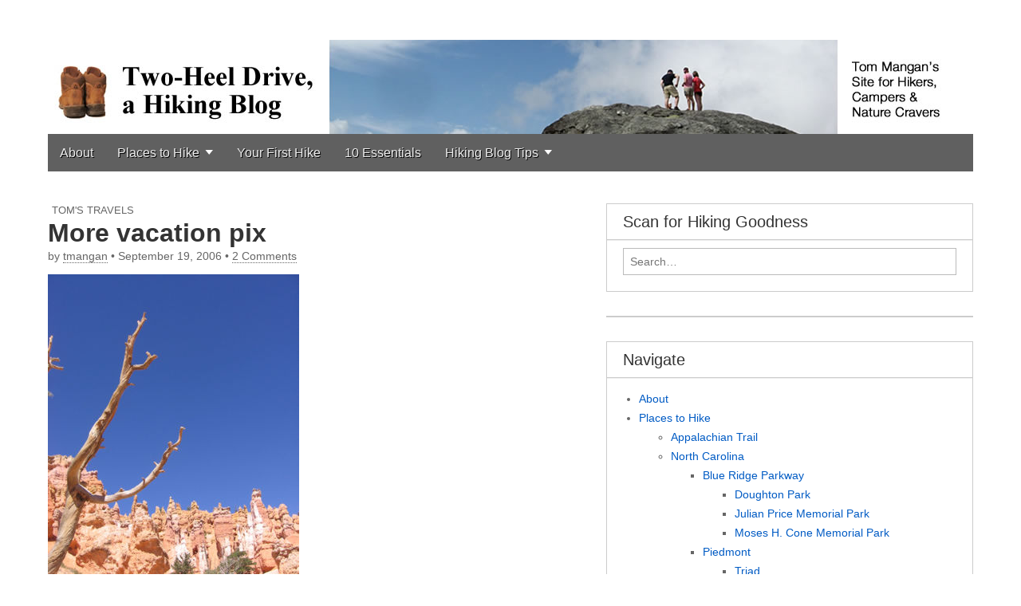

--- FILE ---
content_type: text/html; charset=UTF-8
request_url: https://www.tommangan.net/twoheeldrive/index.php/2006/09/19/more-vacation-pix/
body_size: 22757
content:
<!DOCTYPE html>
<!--[if lt IE 7]><html class="no-js lt-ie9 lt-ie8 lt-ie7" lang="en-US"><![endif]-->
<!--[if IE 7]><html class="no-js lt-ie9 lt-ie8" lang="en-US"><![endif]-->
<!--[if IE 8]><html class="no-js lt-ie9" lang="en-US"><![endif]-->
<!--[if gt IE 8]><!--><html class="no-js" lang="en-US"><!--<![endif]-->
<head>
<meta charset="UTF-8" />
<meta http-equiv="X-UA-Compatible" content="IE=edge,chrome=1">
<meta name="viewport" content="width=device-width, initial-scale=1.0, maximum-scale=1.0, minimum-scale=1.0">
<title>More vacation pix | </title>
<link rel="profile" href="http://gmpg.org/xfn/11" />
<link rel="stylesheet" type="text/css" media="all" href="https://www.tommangan.net/twoheeldrive/wordpress/wp-content/themes/gridiculous-pro/style.css" />
<link rel="pingback" href="https://www.tommangan.net/twoheeldrive/wordpress/xmlrpc.php" />
<meta name='robots' content='max-image-preview:large' />
<link rel='dns-prefetch' href='//www.avantlink.com' />
<link rel='dns-prefetch' href='//fonts.googleapis.com' />
<link rel='dns-prefetch' href='//netdna.bootstrapcdn.com' />
<link rel='dns-prefetch' href='//s.w.org' />
<link rel="alternate" type="application/rss+xml" title="Two-Heel Drive, Tom Mangan&#039;s hiking blog &raquo; Feed" href="https://www.tommangan.net/twoheeldrive/index.php/feed/" />
<link rel="alternate" type="application/rss+xml" title="Two-Heel Drive, Tom Mangan&#039;s hiking blog &raquo; Comments Feed" href="https://www.tommangan.net/twoheeldrive/index.php/comments/feed/" />
<link rel="alternate" type="application/rss+xml" title="Two-Heel Drive, Tom Mangan&#039;s hiking blog &raquo; More vacation pix Comments Feed" href="https://www.tommangan.net/twoheeldrive/index.php/2006/09/19/more-vacation-pix/feed/" />

<!-- Shareaholic Content Tags -->
<meta name='shareaholic:site_name' content='Two-Heel Drive, Tom Mangan&#039;s hiking blog' />
<meta name='shareaholic:language' content='en-US' />
<meta name='shareaholic:url' content='https://www.tommangan.net/twoheeldrive/index.php/2006/09/19/more-vacation-pix/' />
<meta name='shareaholic:keywords' content='tom&#039;s travels, post' />
<meta name='shareaholic:article_published_time' content='2006-09-19T21:36:41-05:00' />
<meta name='shareaholic:article_modified_time' content='2006-09-19T21:36:41-05:00' />
<meta name='shareaholic:shareable_page' content='true' />
<meta name='shareaholic:article_author_name' content='tmangan' />
<meta name='shareaholic:site_id' content='c21f55a8b234bf94a83b5974a542e3b5' />
<meta name='shareaholic:wp_version' content='8.6.1' />
<meta name='shareaholic:image' content='http://tommangan.net/twoheeldrive/siteimages/2006/brycecanyon.jpg' />
<!-- Shareaholic Content Tags End -->

<!-- Shareaholic Open Graph Tags -->
<meta property='og:image' content='http://tommangan.net/twoheeldrive/siteimages/2006/brycecanyon.jpg' />
<!-- Shareaholic Open Graph Tags End -->
		<!-- This site uses the Google Analytics by MonsterInsights plugin v9.11.1 - Using Analytics tracking - https://www.monsterinsights.com/ -->
		<!-- Note: MonsterInsights is not currently configured on this site. The site owner needs to authenticate with Google Analytics in the MonsterInsights settings panel. -->
					<!-- No tracking code set -->
				<!-- / Google Analytics by MonsterInsights -->
		<script type="text/javascript">
window._wpemojiSettings = {"baseUrl":"https:\/\/s.w.org\/images\/core\/emoji\/13.1.0\/72x72\/","ext":".png","svgUrl":"https:\/\/s.w.org\/images\/core\/emoji\/13.1.0\/svg\/","svgExt":".svg","source":{"concatemoji":"https:\/\/www.tommangan.net\/twoheeldrive\/wordpress\/wp-includes\/js\/wp-emoji-release.min.js?ver=5.9.12"}};
/*! This file is auto-generated */
!function(e,a,t){var n,r,o,i=a.createElement("canvas"),p=i.getContext&&i.getContext("2d");function s(e,t){var a=String.fromCharCode;p.clearRect(0,0,i.width,i.height),p.fillText(a.apply(this,e),0,0);e=i.toDataURL();return p.clearRect(0,0,i.width,i.height),p.fillText(a.apply(this,t),0,0),e===i.toDataURL()}function c(e){var t=a.createElement("script");t.src=e,t.defer=t.type="text/javascript",a.getElementsByTagName("head")[0].appendChild(t)}for(o=Array("flag","emoji"),t.supports={everything:!0,everythingExceptFlag:!0},r=0;r<o.length;r++)t.supports[o[r]]=function(e){if(!p||!p.fillText)return!1;switch(p.textBaseline="top",p.font="600 32px Arial",e){case"flag":return s([127987,65039,8205,9895,65039],[127987,65039,8203,9895,65039])?!1:!s([55356,56826,55356,56819],[55356,56826,8203,55356,56819])&&!s([55356,57332,56128,56423,56128,56418,56128,56421,56128,56430,56128,56423,56128,56447],[55356,57332,8203,56128,56423,8203,56128,56418,8203,56128,56421,8203,56128,56430,8203,56128,56423,8203,56128,56447]);case"emoji":return!s([10084,65039,8205,55357,56613],[10084,65039,8203,55357,56613])}return!1}(o[r]),t.supports.everything=t.supports.everything&&t.supports[o[r]],"flag"!==o[r]&&(t.supports.everythingExceptFlag=t.supports.everythingExceptFlag&&t.supports[o[r]]);t.supports.everythingExceptFlag=t.supports.everythingExceptFlag&&!t.supports.flag,t.DOMReady=!1,t.readyCallback=function(){t.DOMReady=!0},t.supports.everything||(n=function(){t.readyCallback()},a.addEventListener?(a.addEventListener("DOMContentLoaded",n,!1),e.addEventListener("load",n,!1)):(e.attachEvent("onload",n),a.attachEvent("onreadystatechange",function(){"complete"===a.readyState&&t.readyCallback()})),(n=t.source||{}).concatemoji?c(n.concatemoji):n.wpemoji&&n.twemoji&&(c(n.twemoji),c(n.wpemoji)))}(window,document,window._wpemojiSettings);
</script>
<style type="text/css">
img.wp-smiley,
img.emoji {
	display: inline !important;
	border: none !important;
	box-shadow: none !important;
	height: 1em !important;
	width: 1em !important;
	margin: 0 0.07em !important;
	vertical-align: -0.1em !important;
	background: none !important;
	padding: 0 !important;
}
</style>
	<link rel='stylesheet' id='wp-block-library-css'  href='https://www.tommangan.net/twoheeldrive/wordpress/wp-includes/css/dist/block-library/style.min.css?ver=5.9.12' type='text/css' media='all' />
<style id='global-styles-inline-css' type='text/css'>
body{--wp--preset--color--black: #000000;--wp--preset--color--cyan-bluish-gray: #abb8c3;--wp--preset--color--white: #ffffff;--wp--preset--color--pale-pink: #f78da7;--wp--preset--color--vivid-red: #cf2e2e;--wp--preset--color--luminous-vivid-orange: #ff6900;--wp--preset--color--luminous-vivid-amber: #fcb900;--wp--preset--color--light-green-cyan: #7bdcb5;--wp--preset--color--vivid-green-cyan: #00d084;--wp--preset--color--pale-cyan-blue: #8ed1fc;--wp--preset--color--vivid-cyan-blue: #0693e3;--wp--preset--color--vivid-purple: #9b51e0;--wp--preset--gradient--vivid-cyan-blue-to-vivid-purple: linear-gradient(135deg,rgba(6,147,227,1) 0%,rgb(155,81,224) 100%);--wp--preset--gradient--light-green-cyan-to-vivid-green-cyan: linear-gradient(135deg,rgb(122,220,180) 0%,rgb(0,208,130) 100%);--wp--preset--gradient--luminous-vivid-amber-to-luminous-vivid-orange: linear-gradient(135deg,rgba(252,185,0,1) 0%,rgba(255,105,0,1) 100%);--wp--preset--gradient--luminous-vivid-orange-to-vivid-red: linear-gradient(135deg,rgba(255,105,0,1) 0%,rgb(207,46,46) 100%);--wp--preset--gradient--very-light-gray-to-cyan-bluish-gray: linear-gradient(135deg,rgb(238,238,238) 0%,rgb(169,184,195) 100%);--wp--preset--gradient--cool-to-warm-spectrum: linear-gradient(135deg,rgb(74,234,220) 0%,rgb(151,120,209) 20%,rgb(207,42,186) 40%,rgb(238,44,130) 60%,rgb(251,105,98) 80%,rgb(254,248,76) 100%);--wp--preset--gradient--blush-light-purple: linear-gradient(135deg,rgb(255,206,236) 0%,rgb(152,150,240) 100%);--wp--preset--gradient--blush-bordeaux: linear-gradient(135deg,rgb(254,205,165) 0%,rgb(254,45,45) 50%,rgb(107,0,62) 100%);--wp--preset--gradient--luminous-dusk: linear-gradient(135deg,rgb(255,203,112) 0%,rgb(199,81,192) 50%,rgb(65,88,208) 100%);--wp--preset--gradient--pale-ocean: linear-gradient(135deg,rgb(255,245,203) 0%,rgb(182,227,212) 50%,rgb(51,167,181) 100%);--wp--preset--gradient--electric-grass: linear-gradient(135deg,rgb(202,248,128) 0%,rgb(113,206,126) 100%);--wp--preset--gradient--midnight: linear-gradient(135deg,rgb(2,3,129) 0%,rgb(40,116,252) 100%);--wp--preset--duotone--dark-grayscale: url('#wp-duotone-dark-grayscale');--wp--preset--duotone--grayscale: url('#wp-duotone-grayscale');--wp--preset--duotone--purple-yellow: url('#wp-duotone-purple-yellow');--wp--preset--duotone--blue-red: url('#wp-duotone-blue-red');--wp--preset--duotone--midnight: url('#wp-duotone-midnight');--wp--preset--duotone--magenta-yellow: url('#wp-duotone-magenta-yellow');--wp--preset--duotone--purple-green: url('#wp-duotone-purple-green');--wp--preset--duotone--blue-orange: url('#wp-duotone-blue-orange');--wp--preset--font-size--small: 13px;--wp--preset--font-size--medium: 20px;--wp--preset--font-size--large: 36px;--wp--preset--font-size--x-large: 42px;}.has-black-color{color: var(--wp--preset--color--black) !important;}.has-cyan-bluish-gray-color{color: var(--wp--preset--color--cyan-bluish-gray) !important;}.has-white-color{color: var(--wp--preset--color--white) !important;}.has-pale-pink-color{color: var(--wp--preset--color--pale-pink) !important;}.has-vivid-red-color{color: var(--wp--preset--color--vivid-red) !important;}.has-luminous-vivid-orange-color{color: var(--wp--preset--color--luminous-vivid-orange) !important;}.has-luminous-vivid-amber-color{color: var(--wp--preset--color--luminous-vivid-amber) !important;}.has-light-green-cyan-color{color: var(--wp--preset--color--light-green-cyan) !important;}.has-vivid-green-cyan-color{color: var(--wp--preset--color--vivid-green-cyan) !important;}.has-pale-cyan-blue-color{color: var(--wp--preset--color--pale-cyan-blue) !important;}.has-vivid-cyan-blue-color{color: var(--wp--preset--color--vivid-cyan-blue) !important;}.has-vivid-purple-color{color: var(--wp--preset--color--vivid-purple) !important;}.has-black-background-color{background-color: var(--wp--preset--color--black) !important;}.has-cyan-bluish-gray-background-color{background-color: var(--wp--preset--color--cyan-bluish-gray) !important;}.has-white-background-color{background-color: var(--wp--preset--color--white) !important;}.has-pale-pink-background-color{background-color: var(--wp--preset--color--pale-pink) !important;}.has-vivid-red-background-color{background-color: var(--wp--preset--color--vivid-red) !important;}.has-luminous-vivid-orange-background-color{background-color: var(--wp--preset--color--luminous-vivid-orange) !important;}.has-luminous-vivid-amber-background-color{background-color: var(--wp--preset--color--luminous-vivid-amber) !important;}.has-light-green-cyan-background-color{background-color: var(--wp--preset--color--light-green-cyan) !important;}.has-vivid-green-cyan-background-color{background-color: var(--wp--preset--color--vivid-green-cyan) !important;}.has-pale-cyan-blue-background-color{background-color: var(--wp--preset--color--pale-cyan-blue) !important;}.has-vivid-cyan-blue-background-color{background-color: var(--wp--preset--color--vivid-cyan-blue) !important;}.has-vivid-purple-background-color{background-color: var(--wp--preset--color--vivid-purple) !important;}.has-black-border-color{border-color: var(--wp--preset--color--black) !important;}.has-cyan-bluish-gray-border-color{border-color: var(--wp--preset--color--cyan-bluish-gray) !important;}.has-white-border-color{border-color: var(--wp--preset--color--white) !important;}.has-pale-pink-border-color{border-color: var(--wp--preset--color--pale-pink) !important;}.has-vivid-red-border-color{border-color: var(--wp--preset--color--vivid-red) !important;}.has-luminous-vivid-orange-border-color{border-color: var(--wp--preset--color--luminous-vivid-orange) !important;}.has-luminous-vivid-amber-border-color{border-color: var(--wp--preset--color--luminous-vivid-amber) !important;}.has-light-green-cyan-border-color{border-color: var(--wp--preset--color--light-green-cyan) !important;}.has-vivid-green-cyan-border-color{border-color: var(--wp--preset--color--vivid-green-cyan) !important;}.has-pale-cyan-blue-border-color{border-color: var(--wp--preset--color--pale-cyan-blue) !important;}.has-vivid-cyan-blue-border-color{border-color: var(--wp--preset--color--vivid-cyan-blue) !important;}.has-vivid-purple-border-color{border-color: var(--wp--preset--color--vivid-purple) !important;}.has-vivid-cyan-blue-to-vivid-purple-gradient-background{background: var(--wp--preset--gradient--vivid-cyan-blue-to-vivid-purple) !important;}.has-light-green-cyan-to-vivid-green-cyan-gradient-background{background: var(--wp--preset--gradient--light-green-cyan-to-vivid-green-cyan) !important;}.has-luminous-vivid-amber-to-luminous-vivid-orange-gradient-background{background: var(--wp--preset--gradient--luminous-vivid-amber-to-luminous-vivid-orange) !important;}.has-luminous-vivid-orange-to-vivid-red-gradient-background{background: var(--wp--preset--gradient--luminous-vivid-orange-to-vivid-red) !important;}.has-very-light-gray-to-cyan-bluish-gray-gradient-background{background: var(--wp--preset--gradient--very-light-gray-to-cyan-bluish-gray) !important;}.has-cool-to-warm-spectrum-gradient-background{background: var(--wp--preset--gradient--cool-to-warm-spectrum) !important;}.has-blush-light-purple-gradient-background{background: var(--wp--preset--gradient--blush-light-purple) !important;}.has-blush-bordeaux-gradient-background{background: var(--wp--preset--gradient--blush-bordeaux) !important;}.has-luminous-dusk-gradient-background{background: var(--wp--preset--gradient--luminous-dusk) !important;}.has-pale-ocean-gradient-background{background: var(--wp--preset--gradient--pale-ocean) !important;}.has-electric-grass-gradient-background{background: var(--wp--preset--gradient--electric-grass) !important;}.has-midnight-gradient-background{background: var(--wp--preset--gradient--midnight) !important;}.has-small-font-size{font-size: var(--wp--preset--font-size--small) !important;}.has-medium-font-size{font-size: var(--wp--preset--font-size--medium) !important;}.has-large-font-size{font-size: var(--wp--preset--font-size--large) !important;}.has-x-large-font-size{font-size: var(--wp--preset--font-size--x-large) !important;}
</style>
<link rel='stylesheet' id='avantlink_rp_style-css'  href='https://www.tommangan.net/twoheeldrive/wordpress/wp-content/plugins/avantlink-wp/css/rp_style.css?ver=5.9.12' type='text/css' media='all' />
<link rel='stylesheet' id='avantlink_ps_style-css'  href='https://www.tommangan.net/twoheeldrive/wordpress/wp-content/plugins/avantlink-wp/css/ps_style.css?ver=5.9.12' type='text/css' media='all' />
<link rel='stylesheet' id='social_comments-css'  href='https://www.tommangan.net/twoheeldrive/wordpress/wp-content/plugins/social/assets/comments.css?ver=2.8' type='text/css' media='screen' />
<link rel='stylesheet' id='wp-polls-css'  href='https://www.tommangan.net/twoheeldrive/wordpress/wp-content/plugins/wp-polls/polls-css.css?ver=2.75.5' type='text/css' media='all' />
<style id='wp-polls-inline-css' type='text/css'>
.wp-polls .pollbar {
	margin: 1px;
	font-size: 6px;
	line-height: 8px;
	height: 8px;
	background: #804000;
	border: 1px solid #804000;
}

</style>
<link rel='stylesheet' id='google_fonts-css'  href='http://fonts.googleapis.com/css?family=Quattrocento|Raleway:100|' type='text/css' media='all' />
<link rel='stylesheet' id='font_awesome-css'  href='http://netdna.bootstrapcdn.com/font-awesome/2.0/css/font-awesome.css' type='text/css' media='all' />
<script type='text/javascript' src='https://www.tommangan.net/twoheeldrive/wordpress/wp-includes/js/jquery/jquery.min.js?ver=3.6.0' id='jquery-core-js'></script>
<script type='text/javascript' src='https://www.tommangan.net/twoheeldrive/wordpress/wp-includes/js/jquery/jquery-migrate.min.js?ver=3.3.2' id='jquery-migrate-js'></script>
<script type='text/javascript' src='https://www.tommangan.net/twoheeldrive/wordpress/wp-content/themes/gridiculous-pro/library/js/modernizr.min.js?ver=2.5.3' id='modernizr-js'></script>
<link rel="https://api.w.org/" href="https://www.tommangan.net/twoheeldrive/index.php/wp-json/" /><link rel="alternate" type="application/json" href="https://www.tommangan.net/twoheeldrive/index.php/wp-json/wp/v2/posts/655" /><link rel="EditURI" type="application/rsd+xml" title="RSD" href="https://www.tommangan.net/twoheeldrive/wordpress/xmlrpc.php?rsd" />
<link rel="wlwmanifest" type="application/wlwmanifest+xml" href="https://www.tommangan.net/twoheeldrive/wordpress/wp-includes/wlwmanifest.xml" /> 
<meta name="generator" content="WordPress 5.9.12" />
<link rel="canonical" href="https://www.tommangan.net/twoheeldrive/index.php/2006/09/19/more-vacation-pix/" />
<link rel='shortlink' href='https://www.tommangan.net/twoheeldrive/?p=655' />
<link rel="alternate" type="application/json+oembed" href="https://www.tommangan.net/twoheeldrive/index.php/wp-json/oembed/1.0/embed?url=https%3A%2F%2Fwww.tommangan.net%2Ftwoheeldrive%2Findex.php%2F2006%2F09%2F19%2Fmore-vacation-pix%2F" />
<link rel="alternate" type="text/xml+oembed" href="https://www.tommangan.net/twoheeldrive/index.php/wp-json/oembed/1.0/embed?url=https%3A%2F%2Fwww.tommangan.net%2Ftwoheeldrive%2Findex.php%2F2006%2F09%2F19%2Fmore-vacation-pix%2F&#038;format=xml" />
<style data-context="foundation-flickity-css">/*! Flickity v2.0.2
http://flickity.metafizzy.co
---------------------------------------------- */.flickity-enabled{position:relative}.flickity-enabled:focus{outline:0}.flickity-viewport{overflow:hidden;position:relative;height:100%}.flickity-slider{position:absolute;width:100%;height:100%}.flickity-enabled.is-draggable{-webkit-tap-highlight-color:transparent;tap-highlight-color:transparent;-webkit-user-select:none;-moz-user-select:none;-ms-user-select:none;user-select:none}.flickity-enabled.is-draggable .flickity-viewport{cursor:move;cursor:-webkit-grab;cursor:grab}.flickity-enabled.is-draggable .flickity-viewport.is-pointer-down{cursor:-webkit-grabbing;cursor:grabbing}.flickity-prev-next-button{position:absolute;top:50%;width:44px;height:44px;border:none;border-radius:50%;background:#fff;background:hsla(0,0%,100%,.75);cursor:pointer;-webkit-transform:translateY(-50%);transform:translateY(-50%)}.flickity-prev-next-button:hover{background:#fff}.flickity-prev-next-button:focus{outline:0;box-shadow:0 0 0 5px #09f}.flickity-prev-next-button:active{opacity:.6}.flickity-prev-next-button.previous{left:10px}.flickity-prev-next-button.next{right:10px}.flickity-rtl .flickity-prev-next-button.previous{left:auto;right:10px}.flickity-rtl .flickity-prev-next-button.next{right:auto;left:10px}.flickity-prev-next-button:disabled{opacity:.3;cursor:auto}.flickity-prev-next-button svg{position:absolute;left:20%;top:20%;width:60%;height:60%}.flickity-prev-next-button .arrow{fill:#333}.flickity-page-dots{position:absolute;width:100%;bottom:-25px;padding:0;margin:0;list-style:none;text-align:center;line-height:1}.flickity-rtl .flickity-page-dots{direction:rtl}.flickity-page-dots .dot{display:inline-block;width:10px;height:10px;margin:0 8px;background:#333;border-radius:50%;opacity:.25;cursor:pointer}.flickity-page-dots .dot.is-selected{opacity:1}</style><style data-context="foundation-slideout-css">.slideout-menu{position:fixed;left:0;top:0;bottom:0;right:auto;z-index:0;width:256px;overflow-y:auto;-webkit-overflow-scrolling:touch;display:none}.slideout-menu.pushit-right{left:auto;right:0}.slideout-panel{position:relative;z-index:1;will-change:transform}.slideout-open,.slideout-open .slideout-panel,.slideout-open body{overflow:hidden}.slideout-open .slideout-menu{display:block}.pushit{display:none}</style><style>
/* Nav colors */
#site-navigation { background-color: #606060; }
#site-navigation li:hover, #site-navigation ul ul { background-color: #515151; }
#site-navigation li a { color: #eeeeee; }
#site-navigation li a:hover { color: #eeeeee; }
/* Link color */
a { color: #005bc4; }
a:hover { color: #1f7ed1; }
/* Fonts */
body { color: #666666; font-family: "Helvetica Neue", Helvetica, sans-serif; font-weight: normal;; }
h1, h2, h3, h4, h5, h6, h1 a, h2 a, h3 a, h4 a, h5 a, h6 a { color: #333333; font-family: "Helvetica Neue", Helvetica, sans-serif; font-weight: normal;; }
#site-title a { font-family: Quattrocento, serif; font-weight: normal;; }
#site-description { font-family: Raleway, cursive; font-weight: normal;; }
.post-title, .post-title a { font-family: "Helvetica Neue", Helvetica, sans-serif; font-weight: normal;; }
.post-meta, .post-meta a { font-family: "Helvetica Neue", Helvetica, sans-serif; font-weight: normal;; }
.post-category, .post-category a, .post-format, post-format a, .page-title { font-family: "Helvetica Neue", Helvetica, sans-serif; font-weight: normal;; }
/* Custom CSS */
/*
	Welcome to the Custom CSS editor!

	Please add all your custom CSS here and avoid modifying the core theme files, since that'll make upgrading the theme problematic. Your custom CSS will be loaded after the theme's stylesheets, which means that your rules will take precedence. Just add your CSS here for what you want to change, you don't need to copy all the theme's style.css content.
	*/
    
     body {
text-shadow: none;
}



h2 {font-family: "Helvetica Neue", Arial, Helvetica, Geneva, sans-serif;
    font-weight: bold;}
h2 a {font-weight: bold;}
    img {
   padding: 0 !important;
   border: 0 !important;
   background: none !important;
   }

.post-title {font-weight: bold;}
.post-title a {font-weight: bold;}


#breakout {width: 180px;

padding: 10px;

float: left;

margin-right: 20px;

margin-bottom: 20px;

font-family: Verdana, Helvetica, Arial, sans-serif;

font-size: .7em;

background-color: #e5e7e7;

line-height: 120%; }

#breakwhite {width: 180px;

float: left;

margin-right: 20px;

margin-bottom: 20px;

font-family: Verdana, Helvetica, Arial, sans-serif;

font-size: .7em;

line-height: 120%;

padding-top: 10px;

padding-bottom: 10px; }
</style>
	<style type="text/css">.recentcomments a{display:inline !important;padding:0 !important;margin:0 !important;}</style>	<style type="text/css">
			#site-title,
		#site-description {
			position: absolute !important;
			clip: rect(1px 1px 1px 1px); /* IE6, IE7 */
			clip: rect(1px, 1px, 1px, 1px);
		}
			</style>
	<style>.ios7.web-app-mode.has-fixed header{ background-color: rgba(3,122,221,.88);}</style></head>

<body class="post-template-default single single-post postid-655 single-format-standard font-awesome">

	<div id="page" class="grid ">

		<header id="header" class="row" role="banner">
						<div class="c12">
				<hgroup>
										<h1 id="site-title"><a href="https://www.tommangan.net/twoheeldrive/" title="Two-Heel Drive, Tom Mangan&#039;s hiking blog" rel="home">Two-Heel Drive, Tom Mangan&#039;s hiking blog</a></h1>
														</hgroup>

				<aside id="bavotasan_custom_text_widget-3" class="header-widget bavotasan_custom_text_widget">
		<div class="textwidget">
					</div>
		</aside>					<a href="https://www.tommangan.net/twoheeldrive">
						<img id="header-img" src="https://www.tommangan.net/twoheeldrive/wordpress/wp-content/uploads/2013/03/twoheeldrivelogo3172013.jpg" width="1156" height="118" alt="" />
					</a>
					
				<nav id="site-navigation" role="navigation">
					<h3 class="assistive-text">Main menu</h3>
					<ul id="menu-main-top" class="menu"><li id="menu-item-4966" class="menu-item menu-item-type-custom menu-item-object-custom menu-item-4966"><a title="Get the facts on Two-Heel Drive" href="http://www.tommangan.net/twoheeldrive/index.php/2005/10/27/lets-talk-hiking/">About</a></li>
<li id="menu-item-5517" class="menu-item menu-item-type-taxonomy menu-item-object-category menu-item-has-children menu-item-5517"><a href="https://www.tommangan.net/twoheeldrive/index.php/category/destinations/">Places to Hike</a>
<ul class="sub-menu">
	<li id="menu-item-5957" class="menu-item menu-item-type-custom menu-item-object-custom menu-item-5957"><a href="http://www.tommangan.net/twoheeldrive/index.php/category/destinations/appalachian_trail/">Appalachian Trail</a></li>
	<li id="menu-item-4956" class="menu-item menu-item-type-post_type menu-item-object-page menu-item-has-children menu-item-4956"><a title="My hikes in North Carolina" href="https://www.tommangan.net/twoheeldrive/index.php/two-heel-drive-hikes-in-north-carolina/">North Carolina</a>
	<ul class="sub-menu">
		<li id="menu-item-5488" class="menu-item menu-item-type-taxonomy menu-item-object-category menu-item-has-children menu-item-5488"><a href="https://www.tommangan.net/twoheeldrive/index.php/category/destinations/north-carolina/blue-ridge-parkway/">Blue Ridge Parkway</a>
		<ul class="sub-menu">
			<li id="menu-item-5490" class="menu-item menu-item-type-taxonomy menu-item-object-category menu-item-5490"><a href="https://www.tommangan.net/twoheeldrive/index.php/category/destinations/north-carolina/blue-ridge-parkway/doughton-park/">Doughton Park</a></li>
			<li id="menu-item-5500" class="menu-item menu-item-type-taxonomy menu-item-object-category menu-item-5500"><a href="https://www.tommangan.net/twoheeldrive/index.php/category/destinations/north-carolina/blue-ridge-parkway/julian-price-memorial-park/">Julian Price Memorial Park</a></li>
			<li id="menu-item-5503" class="menu-item menu-item-type-taxonomy menu-item-object-category menu-item-5503"><a href="https://www.tommangan.net/twoheeldrive/index.php/category/destinations/north-carolina/blue-ridge-parkway/moses-h-cone-memorial-park/">Moses H. Cone Memorial Park</a></li>
		</ul>
</li>
		<li id="menu-item-5510" class="menu-item menu-item-type-taxonomy menu-item-object-category menu-item-has-children menu-item-5510"><a href="https://www.tommangan.net/twoheeldrive/index.php/category/destinations/north-carolina/piedmont/">Piedmont</a>
		<ul class="sub-menu">
			<li id="menu-item-5518" class="menu-item menu-item-type-taxonomy menu-item-object-category menu-item-has-children menu-item-5518"><a href="https://www.tommangan.net/twoheeldrive/index.php/category/destinations/north-carolina/piedmont/triad/">Triad</a>
			<ul class="sub-menu">
				<li id="menu-item-5487" class="menu-item menu-item-type-taxonomy menu-item-object-category menu-item-5487"><a href="https://www.tommangan.net/twoheeldrive/index.php/category/destinations/north-carolina/piedmont/triad/tanglewood-park/">Tanglewood Park</a></li>
				<li id="menu-item-5497" class="menu-item menu-item-type-taxonomy menu-item-object-category menu-item-5497"><a href="https://www.tommangan.net/twoheeldrive/index.php/category/destinations/north-carolina/piedmont/guilford-courthouse-national-military-park/">Guilford Courthouse National Military Park</a></li>
				<li id="menu-item-5496" class="menu-item menu-item-type-taxonomy menu-item-object-category menu-item-5496"><a href="https://www.tommangan.net/twoheeldrive/index.php/category/destinations/north-carolina/piedmont/triad/greensboro-watershed/">Greensboro Watershed</a></li>
				<li id="menu-item-5499" class="menu-item menu-item-type-taxonomy menu-item-object-category menu-item-5499"><a href="https://www.tommangan.net/twoheeldrive/index.php/category/destinations/north-carolina/piedmont/triad/historic-bethabara-park/">Historic Bethabara Park</a></li>
				<li id="menu-item-5508" class="menu-item menu-item-type-taxonomy menu-item-object-category menu-item-5508"><a href="https://www.tommangan.net/twoheeldrive/index.php/category/destinations/north-carolina/piedmont/triad/old-salem/">Old Salem</a></li>
				<li id="menu-item-5511" class="menu-item menu-item-type-taxonomy menu-item-object-category menu-item-5511"><a href="https://www.tommangan.net/twoheeldrive/index.php/category/destinations/north-carolina/piedmont/triad/piedmont-environmental-center/">Piedmont Environmental Center</a></li>
				<li id="menu-item-5514" class="menu-item menu-item-type-taxonomy menu-item-object-category menu-item-5514"><a href="https://www.tommangan.net/twoheeldrive/index.php/category/destinations/north-carolina/piedmont/triad/salem-creek-trail/">Salem Creek Trail</a></li>
				<li id="menu-item-5515" class="menu-item menu-item-type-taxonomy menu-item-object-category menu-item-5515"><a href="https://www.tommangan.net/twoheeldrive/index.php/category/destinations/north-carolina/piedmont/triad/salem-lake-park/">Salem Lake Park</a></li>
			</ul>
</li>
			<li id="menu-item-5519" class="menu-item menu-item-type-taxonomy menu-item-object-category menu-item-has-children menu-item-5519"><a href="https://www.tommangan.net/twoheeldrive/index.php/category/destinations/north-carolina/piedmont/north/">North</a>
			<ul class="sub-menu">
				<li id="menu-item-5492" class="menu-item menu-item-type-taxonomy menu-item-object-category menu-item-5492"><a href="https://www.tommangan.net/twoheeldrive/index.php/category/destinations/north-carolina/piedmont/eno-river-state-park/">Eno River State Park</a></li>
				<li id="menu-item-5498" class="menu-item menu-item-type-taxonomy menu-item-object-category menu-item-5498"><a href="https://www.tommangan.net/twoheeldrive/index.php/category/destinations/north-carolina/piedmont/hanging-rock-state-park/">Hanging Rock State Park</a></li>
				<li id="menu-item-5512" class="menu-item menu-item-type-taxonomy menu-item-object-category menu-item-5512"><a href="https://www.tommangan.net/twoheeldrive/index.php/category/destinations/north-carolina/piedmont/pilot-mountain-state-park/">Pilot Mountain State Park</a></li>
				<li id="menu-item-5516" class="menu-item menu-item-type-taxonomy menu-item-object-category menu-item-5516"><a href="https://www.tommangan.net/twoheeldrive/index.php/category/destinations/north-carolina/sauratown-trail/">Sauratown Trail</a></li>
			</ul>
</li>
			<li id="menu-item-5520" class="menu-item menu-item-type-taxonomy menu-item-object-category menu-item-has-children menu-item-5520"><a href="https://www.tommangan.net/twoheeldrive/index.php/category/destinations/north-carolina/piedmont/south/">South</a>
			<ul class="sub-menu">
				<li id="menu-item-5489" class="menu-item menu-item-type-taxonomy menu-item-object-category menu-item-5489"><a href="https://www.tommangan.net/twoheeldrive/index.php/category/destinations/north-carolina/piedmont/crowders-mountain-state-park/">Crowders Mountain State Park</a></li>
				<li id="menu-item-5502" class="menu-item menu-item-type-taxonomy menu-item-object-category menu-item-5502"><a href="https://www.tommangan.net/twoheeldrive/index.php/category/destinations/north-carolina/piedmont/morrow-mountain-state-park/">Morrow Mountain State Park</a></li>
				<li id="menu-item-5513" class="menu-item menu-item-type-taxonomy menu-item-object-category menu-item-5513"><a href="https://www.tommangan.net/twoheeldrive/index.php/category/destinations/north-carolina/piedmont/raven-rock-state-park/">Raven Rock State Park</a></li>
			</ul>
</li>
		</ul>
</li>
		<li id="menu-item-5505" class="menu-item menu-item-type-taxonomy menu-item-object-category menu-item-has-children menu-item-5505"><a href="https://www.tommangan.net/twoheeldrive/index.php/category/destinations/north-carolina/mountains-north/">Mountains North</a>
		<ul class="sub-menu">
			<li id="menu-item-5494" class="menu-item menu-item-type-taxonomy menu-item-object-category menu-item-5494"><a href="https://www.tommangan.net/twoheeldrive/index.php/category/destinations/north-carolina/mountains-north/grandfather-mountain/">Grandfather Mountain</a></li>
			<li id="menu-item-5486" class="menu-item menu-item-type-taxonomy menu-item-object-category menu-item-5486"><a href="https://www.tommangan.net/twoheeldrive/index.php/category/destinations/north-carolina/mountains-north/stone-mountain-state-park/">Stone Mountain State Park</a></li>
			<li id="menu-item-5501" class="menu-item menu-item-type-taxonomy menu-item-object-category menu-item-5501"><a href="https://www.tommangan.net/twoheeldrive/index.php/category/destinations/north-carolina/mountains-north/linville-gorge-wilderness/">Linville Gorge Wilderness</a></li>
			<li id="menu-item-5504" class="menu-item menu-item-type-taxonomy menu-item-object-category menu-item-5504"><a href="https://www.tommangan.net/twoheeldrive/index.php/category/destinations/north-carolina/mountains-north/mount-mitchell-state-park/">Mount Mitchell State Park</a></li>
			<li id="menu-item-5495" class="menu-item menu-item-type-taxonomy menu-item-object-category menu-item-5495"><a href="https://www.tommangan.net/twoheeldrive/index.php/category/virginia/grayson-highlands-state-park/">Grayson Highlands State Park</a></li>
		</ul>
</li>
		<li id="menu-item-5506" class="menu-item menu-item-type-taxonomy menu-item-object-category menu-item-has-children menu-item-5506"><a href="https://www.tommangan.net/twoheeldrive/index.php/category/destinations/north-carolina/mountains-south/">Mountains South</a>
		<ul class="sub-menu">
			<li id="menu-item-5491" class="menu-item menu-item-type-taxonomy menu-item-object-category menu-item-5491"><a href="https://www.tommangan.net/twoheeldrive/index.php/category/destinations/north-carolina/mountains-south/dupont-state-forest/">DuPont State Forest</a></li>
			<li id="menu-item-5493" class="menu-item menu-item-type-taxonomy menu-item-object-category menu-item-5493"><a href="https://www.tommangan.net/twoheeldrive/index.php/category/destinations/north-carolina/mountains-south/gorgesstatepark/">Gorges State Park</a></li>
			<li id="menu-item-5509" class="menu-item menu-item-type-taxonomy menu-item-object-category menu-item-5509"><a href="https://www.tommangan.net/twoheeldrive/index.php/category/destinations/north-carolina/mountains-south/panthertown-valley/">Panthertown Valley</a></li>
			<li id="menu-item-5485" class="menu-item menu-item-type-taxonomy menu-item-object-category menu-item-5485"><a href="https://www.tommangan.net/twoheeldrive/index.php/category/destinations/north-carolina/mountains-south/south-mountains-state-park/">South Mountains State Park</a></li>
		</ul>
</li>
	</ul>
</li>
	<li id="menu-item-5521" class="menu-item menu-item-type-taxonomy menu-item-object-category menu-item-has-children menu-item-5521"><a href="https://www.tommangan.net/twoheeldrive/index.php/category/destinations/sfbay/">San Francisco Bay Area</a>
	<ul class="sub-menu">
		<li id="menu-item-4957" class="menu-item menu-item-type-post_type menu-item-object-page menu-item-4957"><a title="Where to hike in the San Francisco Bay Area" href="https://www.tommangan.net/twoheeldrive/index.php/two-heel-drives-guide-to-bay-area-hiking/">My Guide to Bay Are Hiking</a></li>
		<li id="menu-item-5610" class="menu-item menu-item-type-custom menu-item-object-custom menu-item-5610"><a href="http://www.tommangan.net/twoheeldrive/index.php/2007/07/16/best-of-the-best-in-bay-area-trails/">Best Bay Area Trails</a></li>
		<li id="menu-item-5611" class="menu-item menu-item-type-custom menu-item-object-custom menu-item-5611"><a href="http://www.tommangan.net/twoheeldrive/index.php/five-great-late-summer-hikes-for-bay-area-travelers/">5 great hikes for Bay Area travelers</a></li>
		<li id="menu-item-5612" class="menu-item menu-item-type-custom menu-item-object-custom menu-item-5612"><a href="http://www.tommangan.net/twoheeldrive/index.php/2007/06/29/hiking-clubs-of-note-in-the-bay-area/">Notable Bay Area hiking clubs</a></li>
		<li id="menu-item-5613" class="menu-item menu-item-type-custom menu-item-object-custom menu-item-5613"><a href="http://www.tommangan.net/twoheeldrive/index.php/2008/04/08/best-places-to-take-your-dog-hiking/">Dog-friendly parks</a></li>
	</ul>
</li>
</ul>
</li>
<li id="menu-item-5177" class="menu-item menu-item-type-custom menu-item-object-custom menu-item-5177"><a title="Why hiking is better than walking &#8211;  and what to take the first time out" href="http://www.tommangan.net/twoheeldrive/hikehacker/?p=86">Your First Hike</a></li>
<li id="menu-item-4958" class="menu-item menu-item-type-post_type menu-item-object-page menu-item-4958"><a title="My 10 Essentials for Happy Hiking" href="https://www.tommangan.net/twoheeldrive/index.php/mangans-10-essentials-for-happy-hiking/">10 Essentials</a></li>
<li id="menu-item-6467" class="menu-item menu-item-type-taxonomy menu-item-object-category menu-item-has-children menu-item-6467"><a href="https://www.tommangan.net/twoheeldrive/index.php/category/blogs/">Hiking Blog Tips</a>
<ul class="sub-menu">
	<li id="menu-item-6475" class="menu-item menu-item-type-custom menu-item-object-custom menu-item-6475"><a href="http://www.tommangan.net/twoheeldrive/index.php/2008/10/28/how-to-start-a-hiking-blog/">How to start a  hiking blog</a></li>
	<li id="menu-item-6474" class="menu-item menu-item-type-custom menu-item-object-custom menu-item-6474"><a href="http://www.tommangan.net/twoheeldrive/index.php/2008/10/28/the-case-for-starting-your-own-hiking-blog/">The case for starting a hiking blog</a></li>
	<li id="menu-item-6472" class="menu-item menu-item-type-custom menu-item-object-custom menu-item-6472"><a href="http://www.tommangan.net/twoheeldrive/index.php/2009/06/06/how-to-guarantee-your-blog-doesnt-suck/">How to guarantee your blog doesn&#8217;t suck</a></li>
	<li id="menu-item-6473" class="menu-item menu-item-type-custom menu-item-object-custom menu-item-6473"><a href="http://www.tommangan.net/twoheeldrive/index.php/2009/04/21/tips-on-writing-about-hiking/">Writing about hiking: how to do it better</a></li>
	<li id="menu-item-6469" class="menu-item menu-item-type-custom menu-item-object-custom menu-item-6469"><a href="http://www.tommangan.net/twoheeldrive/index.php/2011/04/23/a-hikers-guide-to-twitter/">A hiker&#8217;s guide to Twitter</a></li>
	<li id="menu-item-6470" class="menu-item menu-item-type-custom menu-item-object-custom menu-item-6470"><a title="My favorite hiking blogs" href="http://www.tommangan.net/twoheeldrive/index.php/2011/03/06/my-favorite-hiking-blogs/">Favorites</a></li>
	<li id="menu-item-6471" class="menu-item menu-item-type-custom menu-item-object-custom menu-item-6471"><a title="Best hiking blogs in North Carolina" href="http://www.tommangan.net/twoheeldrive/index.php/2009/10/20/best-carolina-hiking-blogs/">Best of the Carolinas</a></li>
	<li id="menu-item-6468" class="menu-item menu-item-type-custom menu-item-object-custom menu-item-6468"><a title="How I made my WordPress blog work on mobile devices" href="http://www.tommangan.net/twoheeldrive/index.php/2011/04/25/ive-finally-created-a-mobile-version-of-two-heel-drive/">Mobile</a></li>
</ul>
</li>
</ul>				</nav><!-- #site-navigation -->

				<div id="drop-down-search">
					<form role="search" method="get" id="searchform" class="slide" action="https://www.tommangan.net/twoheeldrive/" >
    <label class="assistive-text" for="site-search">Search for:</label>
    <input type="search" placeholder="Search&hellip;" value="" name="s" id="site-search" />
    </form>				</div>

				<nav id="mobile-menu">
					<a href="https://www.tommangan.net/twoheeldrive" class="circle home"></a>
					<a href="#" class="circle menu" data-div="#site-navigation" data-speed="500"></a>
					<a href="#" class="circle search" data-div="#drop-down-search" data-speed="fast"></a>
				</nav>

			</div><!-- .c12 -->

		</header><!-- #header .row -->
		
		
		<div id="main" class="row">
			
	<div id="primary" class="c7">

		
				<article id="post-655" class="post-655 post type-post status-publish format-standard hentry category-toms-travels">
			<header>
						<hgroup>
								<h3 class="post-category"><i class="icon-file"></i><a href="https://www.tommangan.net/twoheeldrive/index.php/category/mangans-memoirs/toms-travels/" rel="category tag">Tom's travels</a></h3>
								<h1 class="post-title">
											More vacation pix									</h1>

								<h2 class="post-meta">
					by <a href="https://www.tommangan.net/twoheeldrive/index.php/author/tmangan/" title="Posts by tmangan" rel="author">tmangan</a>&nbsp;&bull;&nbsp;<a class="date-anchor" href="https://www.tommangan.net/twoheeldrive/index.php/2006/09/19/more-vacation-pix/">September 19, 2006</a>&nbsp;&bull;&nbsp;<a href="https://www.tommangan.net/twoheeldrive/index.php/2006/09/19/more-vacation-pix/#comments"><span class="dsq-postid" data-dsqidentifier="655 http://www.tommangan.net/twoheeldrive/?p=655">2 Comments</span></a>				</h2>
							</hgroup>
					</header>
	
	    <div class="post-content">
	    <p><img src="http://tommangan.net/twoheeldrive/siteimages/2006/brycecanyon.jpg" width="315" height="420" border="1"></p>
<p>Go ahead, call me a hoodoo daddy. I&#8217;ve been to Bryce Canyon. Evidence <a href="http://tommangan.net/archives/2006_09.html#003120">here</a>. </p>
<div class='shareaholic-canvas' data-app-id='27779215' data-app-id-name='post_below_content' data-app='share_buttons' data-title='More vacation pix' data-link='https://www.tommangan.net/twoheeldrive/index.php/2006/09/19/more-vacation-pix/' data-summary=''></div><div class='shareaholic-canvas' data-app-id='27779223' data-app-id-name='post_below_content' data-app='recommendations' data-title='More vacation pix' data-link='https://www.tommangan.net/twoheeldrive/index.php/2006/09/19/more-vacation-pix/' data-summary=''></div>	   
	   
	 <div align="center">  		

<div id="adsense_singlepost_bottom_square">
<script type="text/javascript"><!--google_ad_client = "pub-4448749902566908";/* 336x280, created 5/31/08 */google_ad_slot = "9385942008";google_ad_width = 336;google_ad_height = 280;//--></script><script type="text/javascript"src="http://pagead2.googlesyndication.com/pagead/show_ads.js"></script>


</div>
		    </div>
	   
	    </div><!-- .post-content -->

	    	    <footer class="article">
		    		</footer><!-- .article -->
			</article><!-- #post-655 -->
			<nav id="posts-pagination">
				<h3 class="assistive-text">Post navigation</h3>
				<div class="previous fl"><a href="https://www.tommangan.net/twoheeldrive/index.php/2006/09/18/latest-vacation-pix-posted/" rel="prev"><span class="meta-nav">&larr;</span> Latest vacation pix posted</a></div>
				<div class="next fr"><a href="https://www.tommangan.net/twoheeldrive/index.php/2006/09/23/back-in-town/" rel="next">Back in town <span class="meta-nav">&rarr;</span></a></div>
			</nav><!-- #posts-pagination -->

			<div id="social">
		<div class="social-post">
		<div id="loading" style="display:none">
			<input type="hidden" id="reload_url" value="https://www.tommangan.net/twoheeldrive/index.php?social_controller=auth&#038;social_action=reload_form&#038;redirect_to=https://www.tommangan.net/twoheeldrive/index.php/2006/09/19/more-vacation-pix/&#038;post_id=655" />
			Logging In...		</div>
			<div id="respond" class="comment-respond">
		<h3 id="reply-title" class="comment-reply-title">Profile <small><a rel="nofollow" id="cancel-comment-reply-link" href="/twoheeldrive/index.php/2006/09/19/more-vacation-pix/#respond" style="display:none;">cancel</a></small></h3><form action="https://www.tommangan.net/twoheeldrive/wordpress/wp-comments-post.php" method="post" id="commentform" class="comment-form"><div class="social-sign-in-links social-clearfix">
		<a class="social-twitter social-imr social-login comments" href="https://www.tommangan.net/twoheeldrive/index.php?social_controller=auth&#038;social_action=authorize&#038;key=twitter&#038;post_id=655" id="twitter_signin" target="_blank">Sign in with Twitter</a>
		<a class="social-facebook social-imr social-login comments" href="https://www.tommangan.net/twoheeldrive/index.php?social_controller=auth&#038;social_action=authorize&#038;key=facebook&#038;post_id=655" id="facebook_signin" target="_blank">Sign in with Facebook</a>
	</div>
<div class="social-divider">
	<span>or</span>
</div>
<p class="social-input-row social-input-row-comment"><label for="comment" class="social-label">Comment</label><textarea id="comment" name="comment" class="social-input" required="required"></textarea></p><p class="social-input-row social-input-row-author"><label for="author" class="social-label">Name</label><input id="author" name="author" class="social-input" required="required" type="text" value="" /></p>
<p class="social-input-row social-input-row-email"><label for="email" class="social-label">Email</label><input id="email" name="email" class="social-input" required="required" type="text" value="" /><small class="social-help">Not published</small></p>
<p class="social-input-row social-input-row-url"><label for="url" class="social-label">Website</label><input id="url" name="url" class="social-input" type="text" value="" /></p>
<p class="form-submit"><input name="submit" type="submit" id="submit" class="submit" value="Post It" /> <input type='hidden' name='comment_post_ID' value='655' id='comment_post_ID' />
<input type='hidden' name='comment_parent' id='comment_parent' value='0' />
<input type="hidden" id="use_twitter_reply" name="use_twitter_reply" value="0" /><input type="hidden" id="in_reply_to_status_id" name="in_reply_to_status_id" value="" /></p><div id="commentform-extras"><p style="display: none;"><input type="hidden" id="akismet_comment_nonce" name="akismet_comment_nonce" value="3acc555416" /></p><input type="hidden" id="ak_js" name="ak_js" value="57"/><textarea name="ak_hp_textarea" cols="45" rows="8" maxlength="100" style="display: none !important;"></textarea></div></form>	</div><!-- #respond -->
		</div>
	<div id="social-tabs-comments">
				<ul class="social-nav social-clearfix">
			<li class="social-all social-tab-main social-current-tab"><a href="#" rel="social-all"><span><span class="dsq-postid" data-dsqidentifier="655 http://www.tommangan.net/twoheeldrive/?p=655">2 Replies</span></span></a></li>
			<li class="social-wordpress"><a href="#" rel="wordpress"><span>0 Comments</span></a></li>
			<li class="social-twitter"><a href="#" rel="social-twitter"><span>0 Tweets</span></a></li>
			<li class="social-facebook"><a href="#" rel="social-facebook"><span>0 Facebook</span></a></li>
			<li class="social-pingback"><a href="#" rel="social-pingback"><span>0 Pingbacks</span></a></li>
		</ul>

		<!-- panel items -->
		<div id="social-comments-tab-all" class="social-tabs-panel social-tabs-first-panel">
			<div id="comments" class="social-comments">
				<div class="social-last-reply-when">Last reply was September 23, 2006</div><div class="cf-clearfix"></div>				<ol class="social-commentlist">
				<li class="comment even thread-even depth-1 social-comment social-clearfix social-wordpress" id="li-comment-648">
<div class="social-comment-inner social-clearfix" id="comment-648">
	<div class="social-comment-header">
		<div class="social-comment-author vcard">
			<img alt='' src='https://secure.gravatar.com/avatar/8ff43c5e956896a0bda71a775da9775f?s=40&#038;d=blank&#038;r=g' srcset='https://secure.gravatar.com/avatar/8ff43c5e956896a0bda71a775da9775f?s=80&#038;d=blank&#038;r=g 2x' class='avatar avatar-40 photo' height='40' width='40' loading='lazy'/><cite class="social-fn fn"><a href='http://www.treknologies.com' rel='external nofollow ugc' class='url'>Jesse Gunderson</a></cite>		</div>
		<!-- .comment-author .vcard -->
		<div class="social-comment-meta social-comment-meta-wordpress">
			<span class="social-posted-from">
								<span>View</span>
							</span>
			<a href="https://www.tommangan.net/twoheeldrive/index.php/2006/09/19/more-vacation-pix/#comment-648" class="social-posted-when" target="_blank">September 21, 2006</a>
		</div>
	</div>
	<div class="social-comment-body">
				<p>Man, I&#8217;m hiking in the wrong places or something. I think I need to fly down to you and you can show me what a real hike looks like 😛</p>
<p>-Jesse</p>
	</div>
			<div class="social-actions entry-meta">
		<a rel='nofollow' class='comment-reply-link' href='https://www.tommangan.net/twoheeldrive/index.php/2006/09/19/more-vacation-pix/?replytocom=648#respond' data-commentid="648" data-postid="655" data-belowelement="comment-648" data-respondelement="respond" data-replyto="Reply to Jesse Gunderson" aria-label='Reply to Jesse Gunderson'>Reply</a>	</div>
		<!-- .reply -->
</div><!-- #comment-648 -->
</li><!-- #comment-## -->
<li class="comment odd alt thread-odd thread-alt depth-1 social-comment social-clearfix social-wordpress" id="li-comment-649">
<div class="social-comment-inner social-clearfix" id="comment-649">
	<div class="social-comment-header">
		<div class="social-comment-author vcard">
			<img alt='' src='https://secure.gravatar.com/avatar/1ac40c26eaa5c902b4830cd436c122d2?s=40&#038;d=blank&#038;r=g' srcset='https://secure.gravatar.com/avatar/1ac40c26eaa5c902b4830cd436c122d2?s=80&#038;d=blank&#038;r=g 2x' class='avatar avatar-40 photo' height='40' width='40' loading='lazy'/><cite class="social-fn fn"><a href='http://troutunderground.com' rel='external nofollow ugc' class='url'>Trout Underground</a></cite>		</div>
		<!-- .comment-author .vcard -->
		<div class="social-comment-meta social-comment-meta-wordpress">
			<span class="social-posted-from">
								<span>View</span>
							</span>
			<a href="https://www.tommangan.net/twoheeldrive/index.php/2006/09/19/more-vacation-pix/#comment-649" class="social-posted-when" target="_blank">September 23, 2006</a>
		</div>
	</div>
	<div class="social-comment-body">
				<p>Pretty and all, but where are the trout? I&#8217;m assuming there are some there, otherwise, why bother?</p>
<p>Looking forward to the Blogger Ho Down in early October&#8230;</p>
	</div>
			<div class="social-actions entry-meta">
		<a rel='nofollow' class='comment-reply-link' href='https://www.tommangan.net/twoheeldrive/index.php/2006/09/19/more-vacation-pix/?replytocom=649#respond' data-commentid="649" data-postid="655" data-belowelement="comment-649" data-respondelement="respond" data-replyto="Reply to Trout Underground" aria-label='Reply to Trout Underground'>Reply</a>	</div>
		<!-- .reply -->
</div><!-- #comment-649 -->
</li><!-- #comment-## -->
				</ol>
							</div>
		</div>
			</div>
	<!-- #Comments Tabs -->
	</div>

		
	</div><!-- #primary.c8 -->

			<div id="secondary" class="c5 end" role="complementary">

		<aside id="search-3" class="widget widget_search"><h3 class="widget-title">Scan for Hiking Goodness</h3><form role="search" method="get" id="searchform" class="slide" action="https://www.tommangan.net/twoheeldrive/" >
    <label class="assistive-text" for="site-search">Search for:</label>
    <input type="search" placeholder="Search&hellip;" value="" name="s" id="site-search" />
    </form></aside><aside id="text-466321787" class="widget widget_text">			<div class="textwidget"><script type="text/javascript"><!--
google_ad_client = "ca-pub-4448749902566908";
/* 300x250, created 5/7/11 */
google_ad_slot = "5503444287";
google_ad_width = 300;
google_ad_height = 250;
//-->
</script>
<script type="text/javascript"
src="http://pagead2.googlesyndication.com/pagead/show_ads.js">
</script>

</div>
		</aside><aside id="nav_menu-3" class="widget widget_nav_menu"><h3 class="widget-title">Navigate</h3><div class="menu-main-top-container"><ul id="menu-main-top-1" class="menu"><li class="menu-item menu-item-type-custom menu-item-object-custom menu-item-4966"><a title="Get the facts on Two-Heel Drive" href="http://www.tommangan.net/twoheeldrive/index.php/2005/10/27/lets-talk-hiking/">About</a></li>
<li class="menu-item menu-item-type-taxonomy menu-item-object-category menu-item-has-children menu-item-5517"><a href="https://www.tommangan.net/twoheeldrive/index.php/category/destinations/">Places to Hike</a>
<ul class="sub-menu">
	<li class="menu-item menu-item-type-custom menu-item-object-custom menu-item-5957"><a href="http://www.tommangan.net/twoheeldrive/index.php/category/destinations/appalachian_trail/">Appalachian Trail</a></li>
	<li class="menu-item menu-item-type-post_type menu-item-object-page menu-item-has-children menu-item-4956"><a title="My hikes in North Carolina" href="https://www.tommangan.net/twoheeldrive/index.php/two-heel-drive-hikes-in-north-carolina/">North Carolina</a>
	<ul class="sub-menu">
		<li class="menu-item menu-item-type-taxonomy menu-item-object-category menu-item-has-children menu-item-5488"><a href="https://www.tommangan.net/twoheeldrive/index.php/category/destinations/north-carolina/blue-ridge-parkway/">Blue Ridge Parkway</a>
		<ul class="sub-menu">
			<li class="menu-item menu-item-type-taxonomy menu-item-object-category menu-item-5490"><a href="https://www.tommangan.net/twoheeldrive/index.php/category/destinations/north-carolina/blue-ridge-parkway/doughton-park/">Doughton Park</a></li>
			<li class="menu-item menu-item-type-taxonomy menu-item-object-category menu-item-5500"><a href="https://www.tommangan.net/twoheeldrive/index.php/category/destinations/north-carolina/blue-ridge-parkway/julian-price-memorial-park/">Julian Price Memorial Park</a></li>
			<li class="menu-item menu-item-type-taxonomy menu-item-object-category menu-item-5503"><a href="https://www.tommangan.net/twoheeldrive/index.php/category/destinations/north-carolina/blue-ridge-parkway/moses-h-cone-memorial-park/">Moses H. Cone Memorial Park</a></li>
		</ul>
</li>
		<li class="menu-item menu-item-type-taxonomy menu-item-object-category menu-item-has-children menu-item-5510"><a href="https://www.tommangan.net/twoheeldrive/index.php/category/destinations/north-carolina/piedmont/">Piedmont</a>
		<ul class="sub-menu">
			<li class="menu-item menu-item-type-taxonomy menu-item-object-category menu-item-has-children menu-item-5518"><a href="https://www.tommangan.net/twoheeldrive/index.php/category/destinations/north-carolina/piedmont/triad/">Triad</a>
			<ul class="sub-menu">
				<li class="menu-item menu-item-type-taxonomy menu-item-object-category menu-item-5487"><a href="https://www.tommangan.net/twoheeldrive/index.php/category/destinations/north-carolina/piedmont/triad/tanglewood-park/">Tanglewood Park</a></li>
				<li class="menu-item menu-item-type-taxonomy menu-item-object-category menu-item-5497"><a href="https://www.tommangan.net/twoheeldrive/index.php/category/destinations/north-carolina/piedmont/guilford-courthouse-national-military-park/">Guilford Courthouse National Military Park</a></li>
				<li class="menu-item menu-item-type-taxonomy menu-item-object-category menu-item-5496"><a href="https://www.tommangan.net/twoheeldrive/index.php/category/destinations/north-carolina/piedmont/triad/greensboro-watershed/">Greensboro Watershed</a></li>
				<li class="menu-item menu-item-type-taxonomy menu-item-object-category menu-item-5499"><a href="https://www.tommangan.net/twoheeldrive/index.php/category/destinations/north-carolina/piedmont/triad/historic-bethabara-park/">Historic Bethabara Park</a></li>
				<li class="menu-item menu-item-type-taxonomy menu-item-object-category menu-item-5508"><a href="https://www.tommangan.net/twoheeldrive/index.php/category/destinations/north-carolina/piedmont/triad/old-salem/">Old Salem</a></li>
				<li class="menu-item menu-item-type-taxonomy menu-item-object-category menu-item-5511"><a href="https://www.tommangan.net/twoheeldrive/index.php/category/destinations/north-carolina/piedmont/triad/piedmont-environmental-center/">Piedmont Environmental Center</a></li>
				<li class="menu-item menu-item-type-taxonomy menu-item-object-category menu-item-5514"><a href="https://www.tommangan.net/twoheeldrive/index.php/category/destinations/north-carolina/piedmont/triad/salem-creek-trail/">Salem Creek Trail</a></li>
				<li class="menu-item menu-item-type-taxonomy menu-item-object-category menu-item-5515"><a href="https://www.tommangan.net/twoheeldrive/index.php/category/destinations/north-carolina/piedmont/triad/salem-lake-park/">Salem Lake Park</a></li>
			</ul>
</li>
			<li class="menu-item menu-item-type-taxonomy menu-item-object-category menu-item-has-children menu-item-5519"><a href="https://www.tommangan.net/twoheeldrive/index.php/category/destinations/north-carolina/piedmont/north/">North</a>
			<ul class="sub-menu">
				<li class="menu-item menu-item-type-taxonomy menu-item-object-category menu-item-5492"><a href="https://www.tommangan.net/twoheeldrive/index.php/category/destinations/north-carolina/piedmont/eno-river-state-park/">Eno River State Park</a></li>
				<li class="menu-item menu-item-type-taxonomy menu-item-object-category menu-item-5498"><a href="https://www.tommangan.net/twoheeldrive/index.php/category/destinations/north-carolina/piedmont/hanging-rock-state-park/">Hanging Rock State Park</a></li>
				<li class="menu-item menu-item-type-taxonomy menu-item-object-category menu-item-5512"><a href="https://www.tommangan.net/twoheeldrive/index.php/category/destinations/north-carolina/piedmont/pilot-mountain-state-park/">Pilot Mountain State Park</a></li>
				<li class="menu-item menu-item-type-taxonomy menu-item-object-category menu-item-5516"><a href="https://www.tommangan.net/twoheeldrive/index.php/category/destinations/north-carolina/sauratown-trail/">Sauratown Trail</a></li>
			</ul>
</li>
			<li class="menu-item menu-item-type-taxonomy menu-item-object-category menu-item-has-children menu-item-5520"><a href="https://www.tommangan.net/twoheeldrive/index.php/category/destinations/north-carolina/piedmont/south/">South</a>
			<ul class="sub-menu">
				<li class="menu-item menu-item-type-taxonomy menu-item-object-category menu-item-5489"><a href="https://www.tommangan.net/twoheeldrive/index.php/category/destinations/north-carolina/piedmont/crowders-mountain-state-park/">Crowders Mountain State Park</a></li>
				<li class="menu-item menu-item-type-taxonomy menu-item-object-category menu-item-5502"><a href="https://www.tommangan.net/twoheeldrive/index.php/category/destinations/north-carolina/piedmont/morrow-mountain-state-park/">Morrow Mountain State Park</a></li>
				<li class="menu-item menu-item-type-taxonomy menu-item-object-category menu-item-5513"><a href="https://www.tommangan.net/twoheeldrive/index.php/category/destinations/north-carolina/piedmont/raven-rock-state-park/">Raven Rock State Park</a></li>
			</ul>
</li>
		</ul>
</li>
		<li class="menu-item menu-item-type-taxonomy menu-item-object-category menu-item-has-children menu-item-5505"><a href="https://www.tommangan.net/twoheeldrive/index.php/category/destinations/north-carolina/mountains-north/">Mountains North</a>
		<ul class="sub-menu">
			<li class="menu-item menu-item-type-taxonomy menu-item-object-category menu-item-5494"><a href="https://www.tommangan.net/twoheeldrive/index.php/category/destinations/north-carolina/mountains-north/grandfather-mountain/">Grandfather Mountain</a></li>
			<li class="menu-item menu-item-type-taxonomy menu-item-object-category menu-item-5486"><a href="https://www.tommangan.net/twoheeldrive/index.php/category/destinations/north-carolina/mountains-north/stone-mountain-state-park/">Stone Mountain State Park</a></li>
			<li class="menu-item menu-item-type-taxonomy menu-item-object-category menu-item-5501"><a href="https://www.tommangan.net/twoheeldrive/index.php/category/destinations/north-carolina/mountains-north/linville-gorge-wilderness/">Linville Gorge Wilderness</a></li>
			<li class="menu-item menu-item-type-taxonomy menu-item-object-category menu-item-5504"><a href="https://www.tommangan.net/twoheeldrive/index.php/category/destinations/north-carolina/mountains-north/mount-mitchell-state-park/">Mount Mitchell State Park</a></li>
			<li class="menu-item menu-item-type-taxonomy menu-item-object-category menu-item-5495"><a href="https://www.tommangan.net/twoheeldrive/index.php/category/virginia/grayson-highlands-state-park/">Grayson Highlands State Park</a></li>
		</ul>
</li>
		<li class="menu-item menu-item-type-taxonomy menu-item-object-category menu-item-has-children menu-item-5506"><a href="https://www.tommangan.net/twoheeldrive/index.php/category/destinations/north-carolina/mountains-south/">Mountains South</a>
		<ul class="sub-menu">
			<li class="menu-item menu-item-type-taxonomy menu-item-object-category menu-item-5491"><a href="https://www.tommangan.net/twoheeldrive/index.php/category/destinations/north-carolina/mountains-south/dupont-state-forest/">DuPont State Forest</a></li>
			<li class="menu-item menu-item-type-taxonomy menu-item-object-category menu-item-5493"><a href="https://www.tommangan.net/twoheeldrive/index.php/category/destinations/north-carolina/mountains-south/gorgesstatepark/">Gorges State Park</a></li>
			<li class="menu-item menu-item-type-taxonomy menu-item-object-category menu-item-5509"><a href="https://www.tommangan.net/twoheeldrive/index.php/category/destinations/north-carolina/mountains-south/panthertown-valley/">Panthertown Valley</a></li>
			<li class="menu-item menu-item-type-taxonomy menu-item-object-category menu-item-5485"><a href="https://www.tommangan.net/twoheeldrive/index.php/category/destinations/north-carolina/mountains-south/south-mountains-state-park/">South Mountains State Park</a></li>
		</ul>
</li>
	</ul>
</li>
	<li class="menu-item menu-item-type-taxonomy menu-item-object-category menu-item-has-children menu-item-5521"><a href="https://www.tommangan.net/twoheeldrive/index.php/category/destinations/sfbay/">San Francisco Bay Area</a>
	<ul class="sub-menu">
		<li class="menu-item menu-item-type-post_type menu-item-object-page menu-item-4957"><a title="Where to hike in the San Francisco Bay Area" href="https://www.tommangan.net/twoheeldrive/index.php/two-heel-drives-guide-to-bay-area-hiking/">My Guide to Bay Are Hiking</a></li>
		<li class="menu-item menu-item-type-custom menu-item-object-custom menu-item-5610"><a href="http://www.tommangan.net/twoheeldrive/index.php/2007/07/16/best-of-the-best-in-bay-area-trails/">Best Bay Area Trails</a></li>
		<li class="menu-item menu-item-type-custom menu-item-object-custom menu-item-5611"><a href="http://www.tommangan.net/twoheeldrive/index.php/five-great-late-summer-hikes-for-bay-area-travelers/">5 great hikes for Bay Area travelers</a></li>
		<li class="menu-item menu-item-type-custom menu-item-object-custom menu-item-5612"><a href="http://www.tommangan.net/twoheeldrive/index.php/2007/06/29/hiking-clubs-of-note-in-the-bay-area/">Notable Bay Area hiking clubs</a></li>
		<li class="menu-item menu-item-type-custom menu-item-object-custom menu-item-5613"><a href="http://www.tommangan.net/twoheeldrive/index.php/2008/04/08/best-places-to-take-your-dog-hiking/">Dog-friendly parks</a></li>
	</ul>
</li>
</ul>
</li>
<li class="menu-item menu-item-type-custom menu-item-object-custom menu-item-5177"><a title="Why hiking is better than walking &#8211;  and what to take the first time out" href="http://www.tommangan.net/twoheeldrive/hikehacker/?p=86">Your First Hike</a></li>
<li class="menu-item menu-item-type-post_type menu-item-object-page menu-item-4958"><a title="My 10 Essentials for Happy Hiking" href="https://www.tommangan.net/twoheeldrive/index.php/mangans-10-essentials-for-happy-hiking/">10 Essentials</a></li>
<li class="menu-item menu-item-type-taxonomy menu-item-object-category menu-item-has-children menu-item-6467"><a href="https://www.tommangan.net/twoheeldrive/index.php/category/blogs/">Hiking Blog Tips</a>
<ul class="sub-menu">
	<li class="menu-item menu-item-type-custom menu-item-object-custom menu-item-6475"><a href="http://www.tommangan.net/twoheeldrive/index.php/2008/10/28/how-to-start-a-hiking-blog/">How to start a  hiking blog</a></li>
	<li class="menu-item menu-item-type-custom menu-item-object-custom menu-item-6474"><a href="http://www.tommangan.net/twoheeldrive/index.php/2008/10/28/the-case-for-starting-your-own-hiking-blog/">The case for starting a hiking blog</a></li>
	<li class="menu-item menu-item-type-custom menu-item-object-custom menu-item-6472"><a href="http://www.tommangan.net/twoheeldrive/index.php/2009/06/06/how-to-guarantee-your-blog-doesnt-suck/">How to guarantee your blog doesn&#8217;t suck</a></li>
	<li class="menu-item menu-item-type-custom menu-item-object-custom menu-item-6473"><a href="http://www.tommangan.net/twoheeldrive/index.php/2009/04/21/tips-on-writing-about-hiking/">Writing about hiking: how to do it better</a></li>
	<li class="menu-item menu-item-type-custom menu-item-object-custom menu-item-6469"><a href="http://www.tommangan.net/twoheeldrive/index.php/2011/04/23/a-hikers-guide-to-twitter/">A hiker&#8217;s guide to Twitter</a></li>
	<li class="menu-item menu-item-type-custom menu-item-object-custom menu-item-6470"><a title="My favorite hiking blogs" href="http://www.tommangan.net/twoheeldrive/index.php/2011/03/06/my-favorite-hiking-blogs/">Favorites</a></li>
	<li class="menu-item menu-item-type-custom menu-item-object-custom menu-item-6471"><a title="Best hiking blogs in North Carolina" href="http://www.tommangan.net/twoheeldrive/index.php/2009/10/20/best-carolina-hiking-blogs/">Best of the Carolinas</a></li>
	<li class="menu-item menu-item-type-custom menu-item-object-custom menu-item-6468"><a title="How I made my WordPress blog work on mobile devices" href="http://www.tommangan.net/twoheeldrive/index.php/2011/04/25/ive-finally-created-a-mobile-version-of-two-heel-drive/">Mobile</a></li>
</ul>
</li>
</ul></div></aside><aside id="recent-comments-9" class="widget widget_recent_comments"><h3 class="widget-title">Recent Comments</h3><ul id="recentcomments"><li class="recentcomments"><span class="comment-author-link">Bill</span> on <a href="https://www.tommangan.net/twoheeldrive/index.php/2008/04/15/monday-at-henry-coe-another-mount-sizer-epic/comment-page-1/#comment-30275">Monday at Henry Coe: another Mount Sizer epic</a></li><li class="recentcomments"><span class="comment-author-link"><a href='http://www.facebook.com/adbrown1967' rel='external nofollow ugc' class='url'>Alan Dale Brown</a></span> on <a href="https://www.tommangan.net/twoheeldrive/index.php/2007/07/17/stone-walls-at-ed-levin-county-park/comment-page-1/#comment-30274">Stone walls at Ed Levin County Park</a></li><li class="recentcomments"><span class="comment-author-link">Anonymous</span> on <a href="https://www.tommangan.net/twoheeldrive/index.php/two-heel-drive-hikes-in-north-carolina/comment-page-1/#comment-30273">Two-Heel Drive hikes in North Carolina</a></li><li class="recentcomments"><span class="comment-author-link">Linda-outdoor sports</span> on <a href="https://www.tommangan.net/twoheeldrive/index.php/2011/11/28/hiking-is-not-enough-but-its-a-start/comment-page-1/#comment-30272">Hiking is not enough, but it&#8217;s a start</a></li><li class="recentcomments"><span class="comment-author-link">Jonathan Bailor</span> on <a href="https://www.tommangan.net/twoheeldrive/index.php/2005/10/27/lets-talk-hiking/comment-page-1/#comment-30271">Let&#8217;s talk hiking</a></li></ul></aside>
		<aside id="recent-posts-10" class="widget widget_recent_entries">
		<h3 class="widget-title">Recent Posts</h3>
		<ul>
											<li>
					<a href="https://www.tommangan.net/twoheeldrive/index.php/2011/12/05/why-its-never-the-same-trail-twice/">Why it&#8217;s never the same trail twice</a>
									</li>
											<li>
					<a href="https://www.tommangan.net/twoheeldrive/index.php/2011/11/28/hiking-is-not-enough-but-its-a-start/">Hiking is not enough, but it&#8217;s a start</a>
									</li>
											<li>
					<a href="https://www.tommangan.net/twoheeldrive/index.php/2011/11/09/extreme-hiking-tale-we-have-a-winner/">Extreme hiking tale: We have a winner</a>
									</li>
											<li>
					<a href="https://www.tommangan.net/twoheeldrive/index.php/2011/11/07/im-pemmicans-blogger-of-the-week/">I&#8217;m Pemmican&#8217;s Blogger of the Week</a>
									</li>
											<li>
					<a href="https://www.tommangan.net/twoheeldrive/index.php/2011/10/30/finalists-for-most-extreme-hiking-tale/">Finalists for Most Extreme Hiking Tale</a>
									</li>
					</ul>

		</aside><aside id="rss-2" class="widget widget_rss"><h3 class="widget-title"><a class="rsswidget rss-widget-feed" href="http://news.google.com/news?pz=1&#038;cf=all&#038;ned=us&#038;hl=en&#038;q=hiking+trail&#038;cf=all&#038;output=rss"><img class="rss-widget-icon" style="border:0" width="14" height="14" src="https://www.tommangan.net/twoheeldrive/wordpress/wp-includes/images/rss.png" alt="RSS" loading="lazy" /></a> <a class="rsswidget rss-widget-title" href="https://news.google.com/search?pz=1&#038;cf=all&#038;hl=en-US&#038;q=hiking+trail&#038;cf=all&#038;gl=US&#038;ceid=US:en">News headlines: Hiking Trails</a></h3><ul><li><a class='rsswidget' href='https://news.google.com/rss/articles/[base64]?oc=5'>Cyclades Launches New Hiking Trail Network to Boost Sustainable Tourism, Enhances its Visitor Experiences and Support Local Economies in Naxos - Travel And Tour World</a></li><li><a class='rsswidget' href='https://news.google.com/rss/articles/[base64]?oc=5'>Foot and Paddle: “First Day” Winter Hike on Bald Mountain - Daily Bulldog</a></li><li><a class='rsswidget' href='https://news.google.com/rss/articles/CBMiiwFBVV95cUxPLWpxbDR6R0VaSkhUemdfellBOTA1eXpRMlRZY3JWSXp4Tmd4d19QS3ZhNGg0akY5TlBnUFQ1V3Z4Z1djRTl1M0YxQXczX2w2aXFOQ0tBQ0x5QUF3ZjFDLWd3cHRqVTlwazZhUm5ycGVpWjZMZmtINW5wZnE5TnVNNGlqT2hVS0UyRXln?oc=5'>My 2026 Appalachian Trail Thru-Hike Gear List - The Trek</a></li><li><a class='rsswidget' href='https://news.google.com/rss/articles/CBMihgFBVV95cUxPeE1ZbENxUlBZQnZHMzAyRFhQLXpGQTNpY0Nra2s2WkcwbDV4SUdWallDSm5YaUh6ZEZUbnBiWU1WYkg5UnBtV204RXQzaDZGVzRwdlVwS0dIRmZtU3lGbFFCYW1VX1BOZGZnMjhYUzJidVBudnpaN3BrS2k4OFhuc3JrbUF6Zw?oc=5'>Outdoors calendar: North Country Trail&#039;s Brule-St. Croix Chapter offers snowshoe hikes - Duluth News Tribune</a></li></ul></aside>
	</div><!-- #secondary.widget-area -->

			</div> <!-- #main.row -->

</div> <!-- #page.grid -->

<footer id="footer" role="contentinfo">

	<div id="footer-content" class="grid ">

		<div class="row">

			<aside id="linkcat-404" class="footer-widget c2 widget_links"><h3 class="widget-title">A-List Hikers: Carolinas</h3>
	<ul class='xoxo blogroll'>
<li><a href="http://www.adventuroo.com/" title="Hiking and backpacking family from Raleigh area &#8212; lots of tips on taking the kids outdoors">Adventuroo</a></li>
<li><a href="http://adventureousliving.blogspot.com/" title="Hiking and much more from a North Carolina enthusiast">Adventurous Living</a></li>
<li><a href="http://www.appalachiaandbeyond.com/" title="Hiking and outdoors blog, eastern Tennessee, North Carolina, and the Southern Appalachians">Appalachia &amp; Beyond</a></li>
<li><a href="http://appalachiantreks.blogspot.com/" title="Outdoors and Inspirational posts, and great photography">Appalachian Treks</a></li>
<li><a href="http://www.briangreen.net/" title="Brian Greene&#8217;s blog for lightweight backpackers">Brian&#039;s Backpacking Blog</a></li>
<li><a href="http://streamsandforests.wordpress.com/" title="Hikes and history from the mountains of Western North Carolina">Endless Streams and Forests</a></li>
<li><a href="http://www.getgoingnc.com/" title="Joe Miller&#8217;s hiking, fitness and outdoors blog">Get Going NC</a></li>
<li><a href="http://www.highonleconte.com/daily-posts.html" title="Daily posts from the LeConte Lodge in Great Smoky Mountains National Park">High on LeConte</a></li>
<li><a href="http://hikingthehighcountry.wordpress.com/" title="Lori Beth and Charles&#8217; hiking and backpacking in the Carolina high country">Hiking the High Country</a></li>
<li><a href="http://internetbrothers.org/" title="Jeff Clark&#8217;s western Carolina hiking blog">Meanderthals</a></li>
<li><a href="http://www.nchikes.com/" title="Joe Miller&#8217;s North Carolina hiking site">NC Hikes</a></li>
<li><a href="http://nclookouts.blogspot.com/" title="Hikes to North Carolina lookout towers">NC Lookouts</a></li>
<li><a href="http://www.ncwaterfalls.com/" title="Waterfall hikes throughout the Carolinas">North Carolina Waterfalls</a></li>
<li><a href="http://olddanwalking.com/" title="&#8220;An an average dude that likes to walk around in the beautiful Southern Appalachians&#8221;">Old Dan Walking</a></li>
<li><a href="http://relaxedhikingnc.blogspot.com/" title="Grace E. Hackett Leslie&#8217;s hiking blog">Relaxed Hiking NC</a></li>
<li><a href="http://ourmuddyshoes.blogspot.com/" title="Father-and-sun hiking duo in North Carolina&#8217;s Triad region">Silver Fox and Bullfrog</a></li>
<li><a href="http://hikinginthesmokys.blogspot.com/" title="News and links about Great Smoky Mountains National Park and beyond">Smoky Mountain Hiking Blog</a></li>
<li><a href="http://smokyscout.blogspot.com/" title="Girl Scout leader and intrepid backpacker from Charlotte area">Smoky Scout</a></li>
<li><a href="http://lancemilks.blogspot.com/" title="Lightweight backpacking and fly fishing with Lance Milks">The Trailmarker</a></li>
<li><a href="http://www.hikertohiker.com/thishikinglife" title="Blog of guidebook author Danny Bernstein">This Hiking Life</a></li>
<li><a href="http://blog.wncoutdoors.info/" title="News and links for the Blue Ridge region">Western North Carolina Outdoors</a></li>

	</ul>
</aside>
<aside id="linkcat-2" class="footer-widget c2 widget_links"><h3 class="widget-title">A-List Hikers: San Francisco Bay Area</h3>
	<ul class='xoxo blogroll'>
<li><a href="http://www.4wheelbob.com/" rel="noopener" target="_blank">4Wheelbob</a></li>
<li><a href="http://blog.adampaul.com/" title="San Francisco birder, hiker, nature guy">Adam Paul</a></li>
<li><a href="http://backpack45.blogspot.com" title="Blog of author/backpacker Susan Alcorn">Backpack45&#8217;s Musings</a></li>
<li><a href="http://cbslocalblogs.prospero.com" title="Tennessee transplant, TV station blogger">Brittney Gilbert</a></li>
<li><a href="http://www.calipidder.com" rel="noopener" target="_blank">Calipidder</a></li>
<li><a href="http://www.campingblogger.net/" title="Camping dad shows the ropes">Camping Blogger</a></li>
<li><a href="http://web.mac.com/cynthial1952/iWeb/Site/My%20Hikes.html" rel="noopener" target="_blank">Cynthia Leeder</a></li>
<li><a href="http://outside.danmitchell.org" rel="noopener" target="_blank">Dan Mitchell</a></li>
<li><a href="http://cactuseaters.blogspot.com/" title="PCT through-hiker, author of &#8220;Cactus Eaters&#8221;">Daniel White</a></li>
<li><a href="http://www.baoutdoors.com/" title="Backpacker magazine map creator, keeper of Bay Area Outdoors and Beyond blog">Dave Miller</a></li>
<li><a href="http://fedak.net" rel="noopener" target="_blank">Fedak</a></li>
<li><a href="http://flirtyndirty.blogspot.com/" title="Trail runner Victoria also likes to walk on dirt">Flirty &#8216;n&#8217; Dirty</a></li>
<li><a href="http://fluidflow.es-designs.com" rel="noopener" target="_blank">Fluid Flow</a></li>
<li><a href="http://gambolinman.blogspot.com" rel="noopener" target="_blank">Gambolin Man</a></li>
<li><a href="http://www.gearguide.info">GearGuide</a></li>
<li><a href="http://www.getoutdoors/goblog/" title="Get Outdoors with Climb_CA and his gang of reckless ruffians">Get Outdoors</a></li>
<li><a href="http://www.hikehalfdome.com/blog.html" rel="noopener" target="_blank">Hike Half Dome</a></li>
<li><a href="http://www.hikingheels.com/" title="City girl&#8217;s perspective on the great outdoors">Hiking in Heels</a></li>
<li><a href="http://www.hikingsanfrancisco.com/" title="Plan your group hike here">Hiking San Francisco</a></li>
<li><a href="http://dekooijtjes.blogspot.com/" title="A Dutch/Czech family in San Ramon">Jana, Rob and Maarten Kooij &#8211; Hrubá</a></li>
<li><a href="http://www.bahiker.com" rel="noopener" target="_blank">Jane Huber (BAhiker.com)</a></li>
<li><a href="http://kevingong.com/Hiking/index.html" rel="noopener" target="_blank">Kevin Gong</a></li>
<li><a href="http://marinmaven.webjaw.com/" title="Marin County news blog">Marin Maven</a></li>
<li><a href="http://wunderwood.org/most_casual_observer/" rel="noopener" target="_blank">Most Casual Observer</a></li>
<li><a href="http://tgif-andotherthings.blogspot.com/" rel="noopener" title="Berkeley mom&#8217;s musings and ramblings" target="_blank">Pretty Good Day</a></li>
<li><a href="http://randomcuriosity.com/journal/" rel="noopener" target="_blank">Random Curiosity</a></li>
<li><a href="http://randyswaypoints.blogspot.com/" rel="noopener" title="Randy Lloyd&#8217;s travels in the Bay Area and beyond" target="_blank">Randy L</a></li>
<li><a href="http://rambling.rebeccabond.com/" title="Oakland hiker, graphic artist, rambling dilettante">Rebecca Bond</a></li>
<li><a href="http://www.bulloch.org/" rel="noopener" target="_blank">Scott Bulloch</a></li>
<li><a href="http://www.southernhiker.com/" title="Hikes in the South of the United States">SouthernHiker</a></li>
<li><a href="http://www.wildebeat.net" rel="noopener" target="_blank">The WildeBeat</a></li>
<li><a href="http://timecheck00.blogspot.com" title="Blog of Timecheck, hard-core California hiker &amp; backpacker">This Makes No Sense at All</a></li>
<li><a href="http://www.trailspotting.com/" rel="noopener" target="_blank">Trailspotting</a></li>
<li><a href="http://treehuggersintraining.com/">Tree Huggers in Training</a></li>
<li><a href="http://www.uncooped.com/">Uncooped</a></li>
<li><a href="http://www.weekendhike.com/" rel="noopener" target="_blank">Weekend Hike</a></li>
<li><a href="http://weekendsherpa.com/">Weekend Sherpa</a></li>
<li><a href="http://www.weeklywalker.com/">Weekly Walker</a></li>
<li><a href="http://www.healthline.com/health-experts/outdoor-medicine/" title="Dr. Paul Auerbach&#8217;s blog for outdoor health &amp; first aid">Wilderness Medicine</a></li>
<li><a href="http://www.californiawinehikes.com/winehiker" rel="noopener" target="_blank">Winehiker</a></li>

	</ul>
</aside>
<aside id="linkcat-121" class="footer-widget c2 widget_links"><h3 class="widget-title">A-List Hikers: The rest of the world</h3>
	<ul class='xoxo blogroll'>
<li><a href="http://aktoman.blogspot.com" title="UK backpacking fiend">Akto Man</a></li>
<li><a href="http://asthecrowflies.org/" rel="noopener" target="_blank">As the Crow Flies</a></li>
<li><a href="http://www.bastish.net/" rel="noopener" target="_blank">Bastish</a></li>
<li><a href="http://besthike.com/blog/" rel="noopener" target="_blank">Best Hikes</a></li>
<li><a href="http://bipolarwellness.blogspot.com" title="Susan Bernard&#8217;s L.A. wellness blog">BiPolar Wellness</a></li>
<li><a href="http://boyandgirlscouts.com" title="Scouting news blog">Boy and Girl Scouts</a></li>
<li><a href="http://www.brettonstuff.com/" title="Lightweight backpacker in the Pacific Northwest">Brett on Stuff</a></li>
<li><a href="http://californiathroughmylens.com/" title="Josh McNair&#8217;s California-based hiking &amp; photography site ">California Through My Lens</a></li>
<li><a href="http://cameratrapcodger.blogspot.com/" title="Like &#8220;Candid Camera&#8221; for bears, bobcats and such">Camera Trap Codger</a></li>
<li><a href="http://cheflovesbeer.blogspot.com/" title="Blog of Chef, thru-hiker of the Pacific Crest and Appalachian trails">Chef Loves Beer</a></li>
<li><a href="http://cutter.wordpress.com/" rel="noopener" target="_blank">Cutter</a></li>
<li><a href="http://www.cyberhobo.net/" rel="noopener" target="_blank">Cyber hobo</a></li>
<li><a href="http://everyday-adventurer.blogspot.com/" title="Michigan day-hiker">Everyday Adventurer</a></li>
<li><a href="http://feralhiker.blogspot.com/" title="Washington state hiker and backpacker">Feral Hiker</a></li>
<li><a href="http://fieldofdandelions.blogspot.com/" title="Danny Bradfield, SoCal preacher guy">Field of Dandelions</a></li>
<li><a href="http://frankinoz.blogspot.com/" title="Frank&#8217;s guide to bushwalking in Australia">Frank in Oz</a></li>
<li><a href="http://gregorygoesthere.com" title="Blog of the Gregory backpack people">Gregory Goes There</a></li>
<li><a href="http://hikerhell.blogspot.com/" title="Learn from other hikers&#8217; mistakes (and triumphs)">Hiker Hell</a></li>
<li><a href="http://hikingblogs.thesocksite.com/" title="Section of the Sock Site devoted to hiking blogs">Hiking Blogs</a></li>
<li><a href="http://hikingla.blogspot.com" rel="noopener" target="_blank">Hiking L.A.</a></li>
<li><a href="http://hikingsaltlake.com/" title="Day hikes around Salt Lake City ">Hiking Salt Lake</a></li>
<li><a href="http://www.hikingtripreports.com/" title="Scott Thompson profiles top U.S. hikes">Hiking Trip Reports</a></li>
<li><a href="http://huskyhiker.com" title="Jim Bradley walks off the pounds in New England">Husky Hiker</a></li>
<li><a href="http://jasonklass.blogspot.com/" title="Don of Do-it-Yourself gear">Jason Klass</a></li>
<li><a href="http://jeffblaylock.com" title="Hiker, photoblogger, Texan">Jeff Blaylock</a></li>
<li><a href="http://www.johnhennessy.co.uk/blog/" title="UK hill walker&#8217;s blog">John Hennessy</a></li>
<li><a href="http://www.justinwp.com/blog/" title="Backcountry professional, parks service trail builder">Justin Poehnelt</a></li>
<li><a href="http://lightbackpacking.com" title="Ultralighter&#8217;s blog with a West Coast scent">LightBackpacking.com</a></li>
<li><a href="http://www.littlepo.com/" rel="noopener" target="_blank">Little Po</a></li>
<li><a href="http://londonbackpackers.blogspot.com" title="UK guy who likes to head for the hills">London Backpacker</a></li>
<li><a href="http://loveinatent.blogspot.com" title="Michelle Waitzman, New Zealand camper &amp; amore adviser">Love in a Tent</a></li>
<li><a href="http://marionvermazen.blogs.com/" title="Tahoe area hiker and blogger">Marion Vermazen</a></li>
<li><a href="http://mattstansberry.wordpress.com/" title="Oregon hiker, blogger">Matt Stansberry</a></li>
<li><a href="http://www.modernhiker.com/" rel="noopener" target="_blank">Modern Hiker</a></li>
<li><a href="http://www.mountdana.com/" title="So-Cal based gear blog">Mount Dana: The Outdoor Blog</a></li>
<li><a href="http://mungobah.blogspot.com/">Mungo Says Bah (Canada)</a></li>
<li><a href="http://www.andyhowell.info/trek-blog" rel="noopener" target="_blank">Must Be This Way</a></li>
<li><a href="http://natureforkids.net/">Nature for Kids</a></li>
<li><a href="http://northerncaliforniahikingtrails.com/blog/" title="John Soares&#8217; blog for the Shasta-Trinity region and beyond">Northern California Hiking Trails</a></li>
<li><a href="http://4kfeetandbeyond.blogspot.com/" title="New Hampshire peak-bagger&#8217;s blog">On the Loose to Climb a Mountain</a></li>
<li><a href="http://outtherewithtom.blogspot.com/" title="Tom Kotynski, retired newsman, hikes and skis the Mountain West">Out There With Tom</a></li>
<li><a href="http://blog.outdoorzy.com" title="Official blog of Outdoorzy social networking site">Outdoorzy blog</a></li>
<li><a href="http://outside365.com/" title="Jack from southwest Utah, Pacific Crest Trail finisher, circa &#8217;06">Outside 365</a></li>
<li><a href="http://www.outsidesd.com/">Outside San Diego</a></li>
<li><a href="http://planetaryblog.wordpress.com/" title="Anthony Lioi&#8217;s environmental blog">Planetary Blog</a></li>
<li><a href="http://samh.net/backpacking/" rel="noopener" target="_blank">Sam H.</a></li>
<li><a href="http://scoutmaster.typepad.com">Scoutmaster</a></li>
<li><a href="http://sectionhiker.com/">Section hiker</a></li>
<li><a href="http://hikinghq.net/">Sgt. Rock</a></li>
<li><a href="http://www.simplehiker.com/" rel="noopener" target="_blank">Simplehiker</a></li>
<li><a href="http://smokiesinformation.org/audio_blog/" title="Podcast and blog about Great Smoky Mountains National Park">Smokies blog</a></li>
<li><a href="http://www.smokyscout.blogspot.com/" title="Home of the Great Smoky Mountains Girl Scout Challenge">Smoky Scout</a></li>
<li><a href="http://fenlander.wordpress.com/" title="Veteran UK backpacker">Step by Step</a></li>
<li><a href="http://strayoutdoors.com/" title="Webzine for adventuresome types.">Stray Outdoors</a></li>
<li><a href="http://summitstonesadventuremusings.blogspot.com/">Summit Stones &#038; Adventure Musings</a></li>
<li><a href="http://theadventureblog.blogspot.com/" rel="noopener" target="_blank">The Adventure Blog</a></li>
<li><a href="http://thegearjunkie.com/" title="Stephen Regenold&#8217;s gear torture tests">The Gear Junkie</a></li>
<li><a href="http://thegoat.backcountry.com" title="Rocky Thompson, backcountry blogger">The Goat</a></li>
<li><a href="http://timeoutdoors.blogspot.com/" title="Eastern Seaboard hiking and photography blog">Time Outdoors</a></li>
<li><a href="http://buffaloeagle.wordpress.com/" title="Texas Boy Scouts &amp; their grown-up leaders">Troop 483 Blog</a></li>
<li><a href="http://troutunderground.com/" rel="noopener" target="_blank">Trout Underground</a></li>
<li><a href="http://www.uberpest.com/" rel="noopener" title="Go-to site for hiking with dogs" target="_blank">Uberpest&#8217;s Journal</a></li>
<li><a href="http://walktopia.blogspot.com" title="Blog full of walking ideas">Walktopia</a></li>
<li><a href="http://whitespider1066.com" title="Weird Darren&#8217;s UK hiking and backpacking blog">Whitespider1066</a></li>
<li><a href="http://www.wintercampers.com/blog/" title="Guide to living it up in the snow">Winter Campers</a></li>
<li><a href="http://www.wintercampers.com/" title="Upstate New York site for cool snow-campers">WinterCampers.com</a></li>

	</ul>
</aside>
<aside id="linkcat-146" class="footer-widget c2 widget_links"><h3 class="widget-title">Boutique gear retailers</h3>
	<ul class='xoxo blogroll'>
<li><a href="http://www.antigravitygear.com/" title="Tarptents, stoves, cooksets">Anti-Gravity Gear</a></li>
<li><a href="http://www.bigskyinternational.com/" title="Tents, cozy clothing">Big Sky International</a></li>
<li><a href="http://www.bozemanmountainworks.com/" title="Apparel, tarps, bivys, quilts, pads, titanium">Bozeman Mountain Works</a></li>
<li><a href="http://www.brasslite.com/" title="Ultra-light backpacking stoves">Brasslight</a></li>
<li><a href="http://www.brokenboneart.com/walkinghikingsticks" title="Hand-carved hiking poles by a Nor-Cal native">Broken Bone Art</a></li>
<li><a href="http://www.dirtygirlgaiters.com/" title="Wacky crud killers">Dirty Girl Gaiters</a></li>
<li><a href="http://www.empirecanvasworks.com/" title="Winter apparel, handwear, mukluks">Empire Canvas Works</a></li>
<li><a href="http://www.fanaticfringe.com/" title="Packs, quilts">Fanatic Fringe</a></li>
<li><a href="http://www.freezerbagcooking.com/" title="Trail Food Made Simple">Freezer Bag Cooking</a></li>
<li><a href="http://www.gossamergear.com/" title="Packs, tarps, poles, pads">Gossamer Gear</a></li>
<li><a href="http://www.jacksrbetter.com/" title="Quilts, hammocks, tarps">Jacks ‘R Better</a></li>
<li><a href="http://www.mountainlaureldesigns.com/" title="Packs, tarps, quilts, bivys">Mountain Laurel Designs</a></li>
<li><a href="http://www.mysteryranch.com/site/" title="Packs by Dana Gleason of Dana Desigs fame">Mystery Ranch</a></li>
<li><a href="http://www.nunatakusa.com/" title="Apparel, quilts">Nunatak</a></li>
<li><a href="http://www.owareusa.com/" title="Tarps, bivys">Oware</a></li>
<li><a href="http://www.sixmoondesigns.com/" title="Tarps, tents, packs">Six Moon Designs</a></li>
<li><a href="http://www.stuffitts.com/" title="Dries out and deodorizes wet shoes">Stuffitts</a></li>
<li><a href="http://www.tarptent.com/" title="Henry Shires&#8217; Tarptents">Tarptent</a></li>
<li><a href="http://www.titaniumgoat.com/" title="Tents, tarps, bivys, poles, stoves">Titanium Goat</a></li>
<li><a href="http://www.tomharrisonmaps.com/" title="Waterproof topo maps, Bay Area based">Tom Harrison Maps</a></li>
<li><a href="http://traildesigns.com/" title="Trail Designs">Trail Designs</a></li>
<li><a href="http://www.treklightgear.com/catalog/pc/home.asp" title="Rocky Mountain Hammocks">Trek Light Gear</a></li>
<li><a href="http://www.ula-equipment.com/" title="Packs, trowels">ULA Equipment</a></li>

	</ul>
</aside>
<aside id="archives-3" class="footer-widget c2 widget_archive"><h3 class="widget-title">Archives</h3>
			<ul>
					<li><a href='https://www.tommangan.net/twoheeldrive/index.php/2011/12/'>December 2011</a>&nbsp;(1)</li>
	<li><a href='https://www.tommangan.net/twoheeldrive/index.php/2011/11/'>November 2011</a>&nbsp;(3)</li>
	<li><a href='https://www.tommangan.net/twoheeldrive/index.php/2011/10/'>October 2011</a>&nbsp;(7)</li>
	<li><a href='https://www.tommangan.net/twoheeldrive/index.php/2011/09/'>September 2011</a>&nbsp;(11)</li>
	<li><a href='https://www.tommangan.net/twoheeldrive/index.php/2011/08/'>August 2011</a>&nbsp;(4)</li>
	<li><a href='https://www.tommangan.net/twoheeldrive/index.php/2011/07/'>July 2011</a>&nbsp;(22)</li>
	<li><a href='https://www.tommangan.net/twoheeldrive/index.php/2011/06/'>June 2011</a>&nbsp;(5)</li>
	<li><a href='https://www.tommangan.net/twoheeldrive/index.php/2011/05/'>May 2011</a>&nbsp;(7)</li>
	<li><a href='https://www.tommangan.net/twoheeldrive/index.php/2011/04/'>April 2011</a>&nbsp;(14)</li>
	<li><a href='https://www.tommangan.net/twoheeldrive/index.php/2011/03/'>March 2011</a>&nbsp;(6)</li>
	<li><a href='https://www.tommangan.net/twoheeldrive/index.php/2011/02/'>February 2011</a>&nbsp;(11)</li>
	<li><a href='https://www.tommangan.net/twoheeldrive/index.php/2011/01/'>January 2011</a>&nbsp;(4)</li>
	<li><a href='https://www.tommangan.net/twoheeldrive/index.php/2010/12/'>December 2010</a>&nbsp;(2)</li>
	<li><a href='https://www.tommangan.net/twoheeldrive/index.php/2010/11/'>November 2010</a>&nbsp;(6)</li>
	<li><a href='https://www.tommangan.net/twoheeldrive/index.php/2010/10/'>October 2010</a>&nbsp;(3)</li>
	<li><a href='https://www.tommangan.net/twoheeldrive/index.php/2010/09/'>September 2010</a>&nbsp;(3)</li>
	<li><a href='https://www.tommangan.net/twoheeldrive/index.php/2010/08/'>August 2010</a>&nbsp;(3)</li>
	<li><a href='https://www.tommangan.net/twoheeldrive/index.php/2010/07/'>July 2010</a>&nbsp;(5)</li>
	<li><a href='https://www.tommangan.net/twoheeldrive/index.php/2010/06/'>June 2010</a>&nbsp;(6)</li>
	<li><a href='https://www.tommangan.net/twoheeldrive/index.php/2010/05/'>May 2010</a>&nbsp;(5)</li>
	<li><a href='https://www.tommangan.net/twoheeldrive/index.php/2010/04/'>April 2010</a>&nbsp;(4)</li>
	<li><a href='https://www.tommangan.net/twoheeldrive/index.php/2010/03/'>March 2010</a>&nbsp;(4)</li>
	<li><a href='https://www.tommangan.net/twoheeldrive/index.php/2010/02/'>February 2010</a>&nbsp;(8)</li>
	<li><a href='https://www.tommangan.net/twoheeldrive/index.php/2010/01/'>January 2010</a>&nbsp;(4)</li>
	<li><a href='https://www.tommangan.net/twoheeldrive/index.php/2009/12/'>December 2009</a>&nbsp;(5)</li>
	<li><a href='https://www.tommangan.net/twoheeldrive/index.php/2009/11/'>November 2009</a>&nbsp;(4)</li>
	<li><a href='https://www.tommangan.net/twoheeldrive/index.php/2009/10/'>October 2009</a>&nbsp;(9)</li>
	<li><a href='https://www.tommangan.net/twoheeldrive/index.php/2009/09/'>September 2009</a>&nbsp;(16)</li>
	<li><a href='https://www.tommangan.net/twoheeldrive/index.php/2009/08/'>August 2009</a>&nbsp;(5)</li>
	<li><a href='https://www.tommangan.net/twoheeldrive/index.php/2009/07/'>July 2009</a>&nbsp;(18)</li>
	<li><a href='https://www.tommangan.net/twoheeldrive/index.php/2009/06/'>June 2009</a>&nbsp;(29)</li>
	<li><a href='https://www.tommangan.net/twoheeldrive/index.php/2009/05/'>May 2009</a>&nbsp;(37)</li>
	<li><a href='https://www.tommangan.net/twoheeldrive/index.php/2009/04/'>April 2009</a>&nbsp;(31)</li>
	<li><a href='https://www.tommangan.net/twoheeldrive/index.php/2009/03/'>March 2009</a>&nbsp;(30)</li>
	<li><a href='https://www.tommangan.net/twoheeldrive/index.php/2009/02/'>February 2009</a>&nbsp;(7)</li>
	<li><a href='https://www.tommangan.net/twoheeldrive/index.php/2009/01/'>January 2009</a>&nbsp;(1)</li>
	<li><a href='https://www.tommangan.net/twoheeldrive/index.php/2008/12/'>December 2008</a>&nbsp;(22)</li>
	<li><a href='https://www.tommangan.net/twoheeldrive/index.php/2008/11/'>November 2008</a>&nbsp;(23)</li>
	<li><a href='https://www.tommangan.net/twoheeldrive/index.php/2008/10/'>October 2008</a>&nbsp;(31)</li>
	<li><a href='https://www.tommangan.net/twoheeldrive/index.php/2008/09/'>September 2008</a>&nbsp;(3)</li>
	<li><a href='https://www.tommangan.net/twoheeldrive/index.php/2008/08/'>August 2008</a>&nbsp;(19)</li>
	<li><a href='https://www.tommangan.net/twoheeldrive/index.php/2008/07/'>July 2008</a>&nbsp;(43)</li>
	<li><a href='https://www.tommangan.net/twoheeldrive/index.php/2008/06/'>June 2008</a>&nbsp;(31)</li>
	<li><a href='https://www.tommangan.net/twoheeldrive/index.php/2008/05/'>May 2008</a>&nbsp;(46)</li>
	<li><a href='https://www.tommangan.net/twoheeldrive/index.php/2008/04/'>April 2008</a>&nbsp;(49)</li>
	<li><a href='https://www.tommangan.net/twoheeldrive/index.php/2008/03/'>March 2008</a>&nbsp;(55)</li>
	<li><a href='https://www.tommangan.net/twoheeldrive/index.php/2008/02/'>February 2008</a>&nbsp;(64)</li>
	<li><a href='https://www.tommangan.net/twoheeldrive/index.php/2008/01/'>January 2008</a>&nbsp;(34)</li>
	<li><a href='https://www.tommangan.net/twoheeldrive/index.php/2007/12/'>December 2007</a>&nbsp;(44)</li>
	<li><a href='https://www.tommangan.net/twoheeldrive/index.php/2007/11/'>November 2007</a>&nbsp;(62)</li>
	<li><a href='https://www.tommangan.net/twoheeldrive/index.php/2007/10/'>October 2007</a>&nbsp;(66)</li>
	<li><a href='https://www.tommangan.net/twoheeldrive/index.php/2007/09/'>September 2007</a>&nbsp;(38)</li>
	<li><a href='https://www.tommangan.net/twoheeldrive/index.php/2007/08/'>August 2007</a>&nbsp;(40)</li>
	<li><a href='https://www.tommangan.net/twoheeldrive/index.php/2007/07/'>July 2007</a>&nbsp;(53)</li>
	<li><a href='https://www.tommangan.net/twoheeldrive/index.php/2007/06/'>June 2007</a>&nbsp;(68)</li>
	<li><a href='https://www.tommangan.net/twoheeldrive/index.php/2007/05/'>May 2007</a>&nbsp;(87)</li>
	<li><a href='https://www.tommangan.net/twoheeldrive/index.php/2007/04/'>April 2007</a>&nbsp;(57)</li>
	<li><a href='https://www.tommangan.net/twoheeldrive/index.php/2007/03/'>March 2007</a>&nbsp;(40)</li>
	<li><a href='https://www.tommangan.net/twoheeldrive/index.php/2007/02/'>February 2007</a>&nbsp;(67)</li>
	<li><a href='https://www.tommangan.net/twoheeldrive/index.php/2007/01/'>January 2007</a>&nbsp;(71)</li>
	<li><a href='https://www.tommangan.net/twoheeldrive/index.php/2006/12/'>December 2006</a>&nbsp;(82)</li>
	<li><a href='https://www.tommangan.net/twoheeldrive/index.php/2006/11/'>November 2006</a>&nbsp;(62)</li>
	<li><a href='https://www.tommangan.net/twoheeldrive/index.php/2006/10/'>October 2006</a>&nbsp;(50)</li>
	<li><a href='https://www.tommangan.net/twoheeldrive/index.php/2006/09/'>September 2006</a>&nbsp;(32)</li>
	<li><a href='https://www.tommangan.net/twoheeldrive/index.php/2006/08/'>August 2006</a>&nbsp;(54)</li>
	<li><a href='https://www.tommangan.net/twoheeldrive/index.php/2006/07/'>July 2006</a>&nbsp;(29)</li>
	<li><a href='https://www.tommangan.net/twoheeldrive/index.php/2006/06/'>June 2006</a>&nbsp;(49)</li>
	<li><a href='https://www.tommangan.net/twoheeldrive/index.php/2006/05/'>May 2006</a>&nbsp;(45)</li>
	<li><a href='https://www.tommangan.net/twoheeldrive/index.php/2006/04/'>April 2006</a>&nbsp;(34)</li>
	<li><a href='https://www.tommangan.net/twoheeldrive/index.php/2006/03/'>March 2006</a>&nbsp;(54)</li>
	<li><a href='https://www.tommangan.net/twoheeldrive/index.php/2006/02/'>February 2006</a>&nbsp;(46)</li>
	<li><a href='https://www.tommangan.net/twoheeldrive/index.php/2006/01/'>January 2006</a>&nbsp;(56)</li>
	<li><a href='https://www.tommangan.net/twoheeldrive/index.php/2005/12/'>December 2005</a>&nbsp;(56)</li>
	<li><a href='https://www.tommangan.net/twoheeldrive/index.php/2005/11/'>November 2005</a>&nbsp;(88)</li>
	<li><a href='https://www.tommangan.net/twoheeldrive/index.php/2005/10/'>October 2005</a>&nbsp;(29)</li>
	<li><a href='https://www.tommangan.net/twoheeldrive/index.php/2005/09/'>September 2005</a>&nbsp;(1)</li>
	<li><a href='https://www.tommangan.net/twoheeldrive/index.php/2005/08/'>August 2005</a>&nbsp;(2)</li>
	<li><a href='https://www.tommangan.net/twoheeldrive/index.php/2005/07/'>July 2005</a>&nbsp;(3)</li>
	<li><a href='https://www.tommangan.net/twoheeldrive/index.php/2005/06/'>June 2005</a>&nbsp;(4)</li>
	<li><a href='https://www.tommangan.net/twoheeldrive/index.php/2005/05/'>May 2005</a>&nbsp;(3)</li>
	<li><a href='https://www.tommangan.net/twoheeldrive/index.php/2005/04/'>April 2005</a>&nbsp;(3)</li>
	<li><a href='https://www.tommangan.net/twoheeldrive/index.php/2005/03/'>March 2005</a>&nbsp;(4)</li>
	<li><a href='https://www.tommangan.net/twoheeldrive/index.php/2005/02/'>February 2005</a>&nbsp;(6)</li>
	<li><a href='https://www.tommangan.net/twoheeldrive/index.php/2005/01/'>January 2005</a>&nbsp;(4)</li>
	<li><a href='https://www.tommangan.net/twoheeldrive/index.php/2004/12/'>December 2004</a>&nbsp;(1)</li>
	<li><a href='https://www.tommangan.net/twoheeldrive/index.php/2004/11/'>November 2004</a>&nbsp;(3)</li>
	<li><a href='https://www.tommangan.net/twoheeldrive/index.php/2004/10/'>October 2004</a>&nbsp;(1)</li>
	<li><a href='https://www.tommangan.net/twoheeldrive/index.php/2004/09/'>September 2004</a>&nbsp;(2)</li>
	<li><a href='https://www.tommangan.net/twoheeldrive/index.php/2004/08/'>August 2004</a>&nbsp;(4)</li>
	<li><a href='https://www.tommangan.net/twoheeldrive/index.php/2004/07/'>July 2004</a>&nbsp;(1)</li>
			</ul>

			</aside><aside id="pages-2" class="footer-widget c2 widget_pages"><h3 class="widget-title">Park Profiles, San Francisco Bay Area</h3>
			<ul>
				<li class="page_item page-item-1718"><a href="https://www.tommangan.net/twoheeldrive/index.php/almaden-quicksilver-county-park-hiking-through-history/">Almaden Quicksilver County Park: Hiking through history</a></li>
<li class="page_item page-item-1641"><a href="https://www.tommangan.net/twoheeldrive/index.php/alum-rock-park/">Alum Rock Park</a></li>
<li class="page_item page-item-1653"><a href="https://www.tommangan.net/twoheeldrive/index.php/angel-island-state-park/">Angel Island State Park</a></li>
<li class="page_item page-item-1654"><a href="https://www.tommangan.net/twoheeldrive/index.php/big-basin-state-park/">Big Basin Redwoods State Park</a></li>
<li class="page_item page-item-1650"><a href="https://www.tommangan.net/twoheeldrive/index.php/butano-state-park/">Butano State Park</a></li>
<li class="page_item page-item-1693"><a href="https://www.tommangan.net/twoheeldrive/index.php/calero-county-park/">Calero County Park</a></li>
<li class="page_item page-item-1656"><a href="https://www.tommangan.net/twoheeldrive/index.php/castle-rock-state-park/">Castle Rock State Park</a></li>
<li class="page_item page-item-1649"><a href="https://www.tommangan.net/twoheeldrive/index.php/coyote-hills-regional-park/">Coyote Hills Regional Park</a></li>
<li class="page_item page-item-6533"><a href="https://www.tommangan.net/twoheeldrive/index.php/disqus-page/">Disqus page</a></li>
<li class="page_item page-item-1643"><a href="https://www.tommangan.net/twoheeldrive/index.php/henry-w-coe-state-park/">Henry W. Coe State Park</a></li>
<li class="page_item page-item-1648"><a href="https://www.tommangan.net/twoheeldrive/index.php/hidden-villa-nature-preserve/">Hidden Villa Nature Preserve</a></li>
<li class="page_item page-item-1988"><a href="https://www.tommangan.net/twoheeldrive/index.php/huddart-county-park/">Huddart County Park</a></li>
<li class="page_item page-item-1860"><a href="https://www.tommangan.net/twoheeldrive/index.php/joseph-d-grant-county-park/">Joseph D. Grant County Park</a></li>
<li class="page_item page-item-1657"><a href="https://www.tommangan.net/twoheeldrive/index.php/long-ridge-open-space-preserve/">Long Ridge Open Space Preserve</a></li>
<li class="page_item page-item-1841"><a href="https://www.tommangan.net/twoheeldrive/index.php/los-trancos-open-space-preserve/">Los Trancos Open Space Preserve</a></li>
<li class="page_item page-item-1673"><a href="https://www.tommangan.net/twoheeldrive/index.php/mission-peak-regional-preserve/">Mission Peak Regional Preserve</a></li>
<li class="page_item page-item-2006"><a href="https://www.tommangan.net/twoheeldrive/index.php/monte-bello-open-space-preserve/">Monte Bello Open Space Preserve</a></li>
<li class="page_item page-item-1640"><a href="https://www.tommangan.net/twoheeldrive/index.php/mount-diablo-state-park/">Mount Diablo State Park</a></li>
<li class="page_item page-item-1642"><a href="https://www.tommangan.net/twoheeldrive/index.php/mount-madonna-county-park/">Mount Madonna County Park</a></li>
<li class="page_item page-item-2030"><a href="https://www.tommangan.net/twoheeldrive/index.php/pescadero-creek-county-park/">Pescadero Creek County Park</a></li>
<li class="page_item page-item-1651"><a href="https://www.tommangan.net/twoheeldrive/index.php/portola-redwoods-state-park/">Portola Redwoods State Park</a></li>
<li class="page_item page-item-1655"><a href="https://www.tommangan.net/twoheeldrive/index.php/purisima-creek-redwoods-open-space-preserve/">Purisima Creek Redwoods Open Space Preserve</a></li>
<li class="page_item page-item-1748"><a href="https://www.tommangan.net/twoheeldrive/index.php/rancho-san-antonio-county-park-and-open-space-preserve/">Rancho San Antonio County Park and Open Space Preserve</a></li>
<li class="page_item page-item-1652"><a href="https://www.tommangan.net/twoheeldrive/index.php/sanborn-skyline-county-park/">Sanborn-Skyline County Park</a></li>
<li class="page_item page-item-1884"><a href="https://www.tommangan.net/twoheeldrive/index.php/santa-teresa-county-park/">Santa Teresa County Park</a></li>
<li class="page_item page-item-5842"><a href="https://www.tommangan.net/twoheeldrive/index.php/search-results/">Search Results</a></li>
<li class="page_item page-item-1918"><a href="https://www.tommangan.net/twoheeldrive/index.php/skyline-ridge-open-space-preserve/">Skyline Ridge Open Space Preserve</a></li>
<li class="page_item page-item-1658"><a href="https://www.tommangan.net/twoheeldrive/index.php/sunol-regional-wilderness/">Sunol Regional Wilderness</a></li>
<li class="page_item page-item-3743"><a href="https://www.tommangan.net/twoheeldrive/index.php/two-heel-drive-hikes-in-north-carolina/">Two-Heel Drive hikes in North Carolina</a></li>
<li class="page_item page-item-1683"><a href="https://www.tommangan.net/twoheeldrive/index.php/uvas-canyon-county-park/">Uvas Canyon County Park</a></li>
<li class="page_item page-item-1968"><a href="https://www.tommangan.net/twoheeldrive/index.php/wilder-ranch-state-park/">Wilder Ranch State Park</a></li>
<li class="page_item page-item-1645"><a href="https://www.tommangan.net/twoheeldrive/index.php/wunderlich-county-park/">Wunderlich County Park</a></li>
			</ul>

			</aside>
		</div><!-- .row -->

		<div class="row">

			<p class="copyright c12">
								<span class="line active"></span>
				<span class="fl">Copyright © 2013 <a href="http://www.tommangan.net/twoheeldrive">Two-Heel Drive, Tom Mangan's hiking blog</a>. All Rights Reserved.</span>
				<span id="credit-link" class="fr"><i class="icon-leaf"></i>Gridiculous Pro created by <a href="http://themes.bavotasan.com">c.bavota</a>.</span>
			</p><!-- .c12 -->

		</div><!-- .row -->

	</div><!-- #footer-content.grid -->

</footer><!-- #footer -->

<!-- Powered by WPtouch: 4.3.39 --><script type='text/javascript' src='https://www.avantlink.com/ale/ale.php?p=2779&#038;pw=3287' id='avantlink-ale-js'></script>
<script type='text/javascript' id='disqus_count-js-extra'>
/* <![CDATA[ */
var countVars = {"disqusShortname":"twoheeldrive"};
/* ]]> */
</script>
<script type='text/javascript' src='https://www.tommangan.net/twoheeldrive/wordpress/wp-content/plugins/disqus-comment-system/public/js/comment_count.js?ver=3.0.21' id='disqus_count-js'></script>
<script type='text/javascript' id='disqus_embed-js-extra'>
/* <![CDATA[ */
var embedVars = {"disqusConfig":{"integration":"wordpress 3.0.21"},"disqusIdentifier":"655 http:\/\/www.tommangan.net\/twoheeldrive\/?p=655","disqusShortname":"twoheeldrive","disqusTitle":"More vacation pix","disqusUrl":"https:\/\/www.tommangan.net\/twoheeldrive\/index.php\/2006\/09\/19\/more-vacation-pix\/","postId":"655"};
/* ]]> */
</script>
<script type='text/javascript' src='https://www.tommangan.net/twoheeldrive/wordpress/wp-content/plugins/disqus-comment-system/public/js/comment_embed.js?ver=3.0.21' id='disqus_embed-js'></script>
<script type='text/javascript' id='social_js-js-extra'>
/* <![CDATA[ */
var Sociali18n = {"commentReplyTitle":"Post a Reply"};
/* ]]> */
</script>
<script type='text/javascript' src='https://www.tommangan.net/twoheeldrive/wordpress/wp-content/plugins/social/assets/social.js?ver=2.8' id='social_js-js'></script>
<script type='text/javascript' id='wp-polls-js-extra'>
/* <![CDATA[ */
var pollsL10n = {"ajax_url":"https:\/\/www.tommangan.net\/twoheeldrive\/wordpress\/wp-admin\/admin-ajax.php","text_wait":"Your last request is still being processed. Please wait a while ...","text_valid":"Please choose a valid poll answer.","text_multiple":"Maximum number of choices allowed: ","show_loading":"1","show_fading":"1"};
/* ]]> */
</script>
<script type='text/javascript' src='https://www.tommangan.net/twoheeldrive/wordpress/wp-content/plugins/wp-polls/polls-js.js?ver=2.75.5' id='wp-polls-js'></script>
<script type='text/javascript' src='https://www.tommangan.net/twoheeldrive/wordpress/wp-includes/js/comment-reply.min.js?ver=5.9.12' id='comment-reply-js'></script>
<script type='text/javascript' src='https://www.tommangan.net/twoheeldrive/wordpress/wp-content/themes/gridiculous-pro/library/js/bootstrap.min.js?ver=2.1.1' id='bootstrap-js'></script>
<script type='text/javascript' src='https://www.tommangan.net/twoheeldrive/wordpress/wp-content/themes/gridiculous-pro/library/js/widetext.min.js?ver=1.0.1' id='widetext-js'></script>
<script async="async" type='text/javascript' src='https://www.tommangan.net/twoheeldrive/wordpress/wp-content/plugins/akismet/_inc/form.js?ver=4.1.8' id='akismet-form-js'></script>
<script type="text/javascript">
/* <![CDATA[ */
( function( $ ) {
	// Responsive videos
	var all_videos = $( '.post-content' ).find( 'iframe[src^="http://player.vimeo.com"], iframe[src^="http://www.youtube.com"], iframe[src^="http://www.dailymotion.com"], object, embed' ),
    	input = document.createElement( 'input' ),
    	i, footer_height;

	all_videos.each(function() {
		var el = $(this);
		el
			.attr( 'data-aspectRatio', el.height() / el.width() )
			.attr( 'data-oldWidth', el.attr( 'width' ) );
	} );

	$(window)
		.resize( function() {
			all_videos.each( function() {
				var el = $(this),
					newWidth = el.parents( '.post-content' ).width(),
					oldWidth = el.attr( 'data-oldWidth' );

				if ( oldWidth > newWidth ) {
					el
						.removeAttr( 'height' )
						.removeAttr( 'width' )
					    .width( newWidth )
				    	.height( newWidth * el.attr( 'data-aspectRatio' ) );
				}
			} );

			if ( $(window).width() > 600 ) {
				$( '#site-navigation' ).show();
				$( '#drop-down-search' ).hide();
			}

			footer_height();
		} )
		.resize()

	// Placeholder fix for older browsers
    if ( ( 'placeholder' in input ) == false ) {
		$( '[placeholder]' ).focus( function() {
			i = $( this );
			if ( i.val() == i.attr( 'placeholder' ) ) {
				i.val( '' ).removeClass( 'placeholder' );
				if ( i.hasClass( 'password' ) ) {
					i.removeClass( 'password' );
					this.type = 'password';
				}
			}
		} ).blur( function() {
			i = $( this );
			if ( i.val() == '' || i.val() == i.attr( 'placeholder' ) ) {
				if ( this.type == 'password' ) {
					i.addClass( 'password' );
					this.type = 'text';
				}
				i.addClass( 'placeholder' ).val( i.attr( 'placeholder' ) );
			}
		} ).blur().parents( 'form' ).submit( function() {
			$( this ).find( '[placeholder]' ).each( function() {
				i = $( this );
				if ( i.val() == i.attr( 'placeholder' ) )
					i.val( '' );
			} )
		} );
	}

	// Lightbox effect for gallery
	$( '#primary' ).find( '.gallery-item img' ).click( function() {
		$( '#lightbox' ).remove();

		var el = $( this ),
			full = el.data( 'full-image' ),
			caption = el.data( 'caption' ),
			next = el.data( 'next-image' ),
			prev = el.data( 'prev-image' ),
			count = $( '.gallery-item img' ).length,
			prev_text = ( 'img-0' != prev ) ? '<span class="prev-image" data-prev-image="' + prev + '">&larr;</span>' : '';
			next_text = ( 'img-' + ( count + 1 ) != next ) ? '<span class="next-image" data-next-image="' + next + '">&rarr;</span>' : '';

		$( '#page' ).append( '<div id="lightbox"><div class="lightbox-container">' + prev_text + next_text + '<img src="' + full + '" /><p>' + caption + '</p></div></div>' );
	} );

	$( '#page' )
		.on( 'click', '#lightbox', function() {
			$( this ).fadeOut();
		} )
		.on( 'click', '#lightbox .prev-image', function(e) {
			e.stopPropagation();
			var prev = $( this ).data( 'prev-image' );

			$( '.' + prev ).trigger( 'click' );
		} )
		.on( 'click', '#lightbox .next-image', function(e) {
			e.stopPropagation();
			var next = $( this ).data( 'next-image' );

			$( '.' + next ).trigger( 'click' );
		} )
		.on( 'click', '#lightbox img', function(e) {
			e.stopPropagation();
			$( '#lightbox .next-image' ).trigger( 'click' );
		} );

	// Mobile menu
	$( '#header' ).on( 'click', '#mobile-menu a', function(e) {
		var el = $( this ),
			div = $(this).data("div"),
			speed = $(this).data("speed");

		if ( el.hasClass( 'home' ) )
			return true;

		e.preventDefault();
		$(div).slideToggle(speed);
	} );

	// Footer height
	$(window).load(function() {
		footer_height();
	});

	function footer_height() {
		f_height = $( '#footer-content' ).height() + 5;
		$( '#footer' ).css({ height: f_height + 'px' });
		$( '#page' ).css({ marginBottom: -f_height + 'px' });
		$( '#main' ).css({ paddingBottom: f_height  + 'px' });
	}

	// Image anchor
	$( 'a:has(img)' ).addClass('image-anchor');

	// Shortcode
	$( '.carousel' ).carousel();
	$( 'a[rel="tooltip"]' ).tooltip();

	$( 'a[href="#"]' ).click( function(e) {
		e.preventDefault();
	});

	$( '.nav-tabs a' ).click( function(e) {
		e.preventDefault();
		$(this).tab( 'show' );
	})

	$( '.widetext' ).wideText();

} )( jQuery );
/* ]]> */
</script>
	<!-- Gridiculous Pro created by c.bavota - http://themes.bavotasan.com -->
</body>
</html>

--- FILE ---
content_type: application/javascript; charset=UTF-8
request_url: https://twoheeldrive.disqus.com/count-data.js?1=655%20http%3A%2F%2Fwww.tommangan.net%2Ftwoheeldrive%2F%3Fp%3D655
body_size: 285
content:
var DISQUSWIDGETS;

if (typeof DISQUSWIDGETS != 'undefined') {
    DISQUSWIDGETS.displayCount({"text":{"and":"and","comments":{"zero":"0 Comments","multiple":"{num} Comments","one":"1 Comment"}},"counts":[{"id":"655 http:\/\/www.tommangan.net\/twoheeldrive\/?p=655","comments":2}]});
}